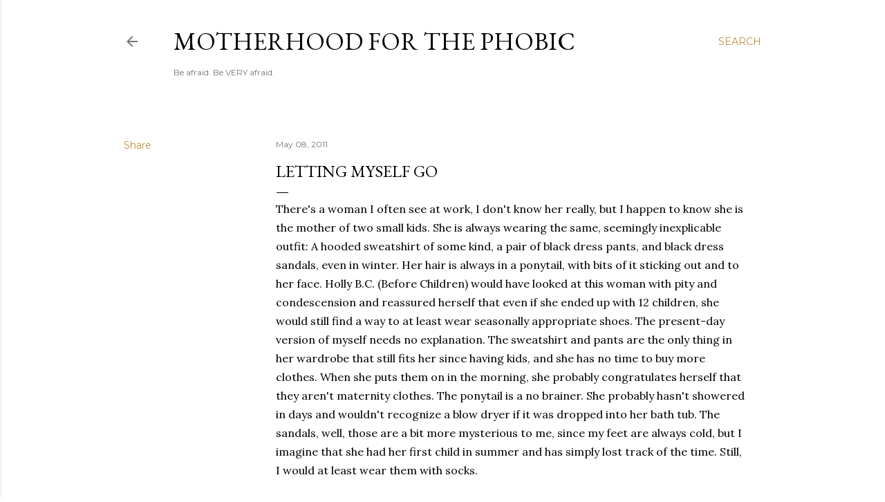

--- FILE ---
content_type: text/html; charset=UTF-8
request_url: http://www.motherhoodforthephobic.com/2011/05/letting-myself-go_08.html
body_size: 23411
content:
<!DOCTYPE html>
<html dir='ltr' lang='en'>
<head>
<meta content='width=device-width, initial-scale=1' name='viewport'/>
<title>Letting Myself Go</title>
<meta content='text/html; charset=UTF-8' http-equiv='Content-Type'/>
<!-- Chrome, Firefox OS and Opera -->
<meta content='#ffffff' name='theme-color'/>
<!-- Windows Phone -->
<meta content='#ffffff' name='msapplication-navbutton-color'/>
<meta content='blogger' name='generator'/>
<link href='http://www.motherhoodforthephobic.com/favicon.ico' rel='icon' type='image/x-icon'/>
<link href='http://www.motherhoodforthephobic.com/2011/05/letting-myself-go_08.html' rel='canonical'/>
<link rel="alternate" type="application/atom+xml" title="Motherhood for the Phobic - Atom" href="http://www.motherhoodforthephobic.com/feeds/posts/default" />
<link rel="alternate" type="application/rss+xml" title="Motherhood for the Phobic - RSS" href="http://www.motherhoodforthephobic.com/feeds/posts/default?alt=rss" />
<link rel="service.post" type="application/atom+xml" title="Motherhood for the Phobic - Atom" href="https://www.blogger.com/feeds/3488449073845563259/posts/default" />

<link rel="alternate" type="application/atom+xml" title="Motherhood for the Phobic - Atom" href="http://www.motherhoodforthephobic.com/feeds/255696500784482297/comments/default" />
<!--Can't find substitution for tag [blog.ieCssRetrofitLinks]-->
<meta content='http://www.motherhoodforthephobic.com/2011/05/letting-myself-go_08.html' property='og:url'/>
<meta content='Letting Myself Go' property='og:title'/>
<meta content='There&#39;s a woman I often see at work, I don&#39;t know her really, but I happen to know she is the mother of two small kids.  She is always weari...' property='og:description'/>
<style type='text/css'>@font-face{font-family:'EB Garamond';font-style:normal;font-weight:400;font-display:swap;src:url(//fonts.gstatic.com/s/ebgaramond/v32/SlGDmQSNjdsmc35JDF1K5E55YMjF_7DPuGi-6_RkCY9_WamXgHlIbvw.woff2)format('woff2');unicode-range:U+0460-052F,U+1C80-1C8A,U+20B4,U+2DE0-2DFF,U+A640-A69F,U+FE2E-FE2F;}@font-face{font-family:'EB Garamond';font-style:normal;font-weight:400;font-display:swap;src:url(//fonts.gstatic.com/s/ebgaramond/v32/SlGDmQSNjdsmc35JDF1K5E55YMjF_7DPuGi-6_RkAI9_WamXgHlIbvw.woff2)format('woff2');unicode-range:U+0301,U+0400-045F,U+0490-0491,U+04B0-04B1,U+2116;}@font-face{font-family:'EB Garamond';font-style:normal;font-weight:400;font-display:swap;src:url(//fonts.gstatic.com/s/ebgaramond/v32/SlGDmQSNjdsmc35JDF1K5E55YMjF_7DPuGi-6_RkCI9_WamXgHlIbvw.woff2)format('woff2');unicode-range:U+1F00-1FFF;}@font-face{font-family:'EB Garamond';font-style:normal;font-weight:400;font-display:swap;src:url(//fonts.gstatic.com/s/ebgaramond/v32/SlGDmQSNjdsmc35JDF1K5E55YMjF_7DPuGi-6_RkB49_WamXgHlIbvw.woff2)format('woff2');unicode-range:U+0370-0377,U+037A-037F,U+0384-038A,U+038C,U+038E-03A1,U+03A3-03FF;}@font-face{font-family:'EB Garamond';font-style:normal;font-weight:400;font-display:swap;src:url(//fonts.gstatic.com/s/ebgaramond/v32/SlGDmQSNjdsmc35JDF1K5E55YMjF_7DPuGi-6_RkC49_WamXgHlIbvw.woff2)format('woff2');unicode-range:U+0102-0103,U+0110-0111,U+0128-0129,U+0168-0169,U+01A0-01A1,U+01AF-01B0,U+0300-0301,U+0303-0304,U+0308-0309,U+0323,U+0329,U+1EA0-1EF9,U+20AB;}@font-face{font-family:'EB Garamond';font-style:normal;font-weight:400;font-display:swap;src:url(//fonts.gstatic.com/s/ebgaramond/v32/SlGDmQSNjdsmc35JDF1K5E55YMjF_7DPuGi-6_RkCo9_WamXgHlIbvw.woff2)format('woff2');unicode-range:U+0100-02BA,U+02BD-02C5,U+02C7-02CC,U+02CE-02D7,U+02DD-02FF,U+0304,U+0308,U+0329,U+1D00-1DBF,U+1E00-1E9F,U+1EF2-1EFF,U+2020,U+20A0-20AB,U+20AD-20C0,U+2113,U+2C60-2C7F,U+A720-A7FF;}@font-face{font-family:'EB Garamond';font-style:normal;font-weight:400;font-display:swap;src:url(//fonts.gstatic.com/s/ebgaramond/v32/SlGDmQSNjdsmc35JDF1K5E55YMjF_7DPuGi-6_RkBI9_WamXgHlI.woff2)format('woff2');unicode-range:U+0000-00FF,U+0131,U+0152-0153,U+02BB-02BC,U+02C6,U+02DA,U+02DC,U+0304,U+0308,U+0329,U+2000-206F,U+20AC,U+2122,U+2191,U+2193,U+2212,U+2215,U+FEFF,U+FFFD;}@font-face{font-family:'Lora';font-style:normal;font-weight:400;font-display:swap;src:url(//fonts.gstatic.com/s/lora/v37/0QI6MX1D_JOuGQbT0gvTJPa787weuxJMkq18ndeYxZ2JTg.woff2)format('woff2');unicode-range:U+0460-052F,U+1C80-1C8A,U+20B4,U+2DE0-2DFF,U+A640-A69F,U+FE2E-FE2F;}@font-face{font-family:'Lora';font-style:normal;font-weight:400;font-display:swap;src:url(//fonts.gstatic.com/s/lora/v37/0QI6MX1D_JOuGQbT0gvTJPa787weuxJFkq18ndeYxZ2JTg.woff2)format('woff2');unicode-range:U+0301,U+0400-045F,U+0490-0491,U+04B0-04B1,U+2116;}@font-face{font-family:'Lora';font-style:normal;font-weight:400;font-display:swap;src:url(//fonts.gstatic.com/s/lora/v37/0QI6MX1D_JOuGQbT0gvTJPa787weuxI9kq18ndeYxZ2JTg.woff2)format('woff2');unicode-range:U+0302-0303,U+0305,U+0307-0308,U+0310,U+0312,U+0315,U+031A,U+0326-0327,U+032C,U+032F-0330,U+0332-0333,U+0338,U+033A,U+0346,U+034D,U+0391-03A1,U+03A3-03A9,U+03B1-03C9,U+03D1,U+03D5-03D6,U+03F0-03F1,U+03F4-03F5,U+2016-2017,U+2034-2038,U+203C,U+2040,U+2043,U+2047,U+2050,U+2057,U+205F,U+2070-2071,U+2074-208E,U+2090-209C,U+20D0-20DC,U+20E1,U+20E5-20EF,U+2100-2112,U+2114-2115,U+2117-2121,U+2123-214F,U+2190,U+2192,U+2194-21AE,U+21B0-21E5,U+21F1-21F2,U+21F4-2211,U+2213-2214,U+2216-22FF,U+2308-230B,U+2310,U+2319,U+231C-2321,U+2336-237A,U+237C,U+2395,U+239B-23B7,U+23D0,U+23DC-23E1,U+2474-2475,U+25AF,U+25B3,U+25B7,U+25BD,U+25C1,U+25CA,U+25CC,U+25FB,U+266D-266F,U+27C0-27FF,U+2900-2AFF,U+2B0E-2B11,U+2B30-2B4C,U+2BFE,U+3030,U+FF5B,U+FF5D,U+1D400-1D7FF,U+1EE00-1EEFF;}@font-face{font-family:'Lora';font-style:normal;font-weight:400;font-display:swap;src:url(//fonts.gstatic.com/s/lora/v37/0QI6MX1D_JOuGQbT0gvTJPa787weuxIvkq18ndeYxZ2JTg.woff2)format('woff2');unicode-range:U+0001-000C,U+000E-001F,U+007F-009F,U+20DD-20E0,U+20E2-20E4,U+2150-218F,U+2190,U+2192,U+2194-2199,U+21AF,U+21E6-21F0,U+21F3,U+2218-2219,U+2299,U+22C4-22C6,U+2300-243F,U+2440-244A,U+2460-24FF,U+25A0-27BF,U+2800-28FF,U+2921-2922,U+2981,U+29BF,U+29EB,U+2B00-2BFF,U+4DC0-4DFF,U+FFF9-FFFB,U+10140-1018E,U+10190-1019C,U+101A0,U+101D0-101FD,U+102E0-102FB,U+10E60-10E7E,U+1D2C0-1D2D3,U+1D2E0-1D37F,U+1F000-1F0FF,U+1F100-1F1AD,U+1F1E6-1F1FF,U+1F30D-1F30F,U+1F315,U+1F31C,U+1F31E,U+1F320-1F32C,U+1F336,U+1F378,U+1F37D,U+1F382,U+1F393-1F39F,U+1F3A7-1F3A8,U+1F3AC-1F3AF,U+1F3C2,U+1F3C4-1F3C6,U+1F3CA-1F3CE,U+1F3D4-1F3E0,U+1F3ED,U+1F3F1-1F3F3,U+1F3F5-1F3F7,U+1F408,U+1F415,U+1F41F,U+1F426,U+1F43F,U+1F441-1F442,U+1F444,U+1F446-1F449,U+1F44C-1F44E,U+1F453,U+1F46A,U+1F47D,U+1F4A3,U+1F4B0,U+1F4B3,U+1F4B9,U+1F4BB,U+1F4BF,U+1F4C8-1F4CB,U+1F4D6,U+1F4DA,U+1F4DF,U+1F4E3-1F4E6,U+1F4EA-1F4ED,U+1F4F7,U+1F4F9-1F4FB,U+1F4FD-1F4FE,U+1F503,U+1F507-1F50B,U+1F50D,U+1F512-1F513,U+1F53E-1F54A,U+1F54F-1F5FA,U+1F610,U+1F650-1F67F,U+1F687,U+1F68D,U+1F691,U+1F694,U+1F698,U+1F6AD,U+1F6B2,U+1F6B9-1F6BA,U+1F6BC,U+1F6C6-1F6CF,U+1F6D3-1F6D7,U+1F6E0-1F6EA,U+1F6F0-1F6F3,U+1F6F7-1F6FC,U+1F700-1F7FF,U+1F800-1F80B,U+1F810-1F847,U+1F850-1F859,U+1F860-1F887,U+1F890-1F8AD,U+1F8B0-1F8BB,U+1F8C0-1F8C1,U+1F900-1F90B,U+1F93B,U+1F946,U+1F984,U+1F996,U+1F9E9,U+1FA00-1FA6F,U+1FA70-1FA7C,U+1FA80-1FA89,U+1FA8F-1FAC6,U+1FACE-1FADC,U+1FADF-1FAE9,U+1FAF0-1FAF8,U+1FB00-1FBFF;}@font-face{font-family:'Lora';font-style:normal;font-weight:400;font-display:swap;src:url(//fonts.gstatic.com/s/lora/v37/0QI6MX1D_JOuGQbT0gvTJPa787weuxJOkq18ndeYxZ2JTg.woff2)format('woff2');unicode-range:U+0102-0103,U+0110-0111,U+0128-0129,U+0168-0169,U+01A0-01A1,U+01AF-01B0,U+0300-0301,U+0303-0304,U+0308-0309,U+0323,U+0329,U+1EA0-1EF9,U+20AB;}@font-face{font-family:'Lora';font-style:normal;font-weight:400;font-display:swap;src:url(//fonts.gstatic.com/s/lora/v37/0QI6MX1D_JOuGQbT0gvTJPa787weuxJPkq18ndeYxZ2JTg.woff2)format('woff2');unicode-range:U+0100-02BA,U+02BD-02C5,U+02C7-02CC,U+02CE-02D7,U+02DD-02FF,U+0304,U+0308,U+0329,U+1D00-1DBF,U+1E00-1E9F,U+1EF2-1EFF,U+2020,U+20A0-20AB,U+20AD-20C0,U+2113,U+2C60-2C7F,U+A720-A7FF;}@font-face{font-family:'Lora';font-style:normal;font-weight:400;font-display:swap;src:url(//fonts.gstatic.com/s/lora/v37/0QI6MX1D_JOuGQbT0gvTJPa787weuxJBkq18ndeYxZ0.woff2)format('woff2');unicode-range:U+0000-00FF,U+0131,U+0152-0153,U+02BB-02BC,U+02C6,U+02DA,U+02DC,U+0304,U+0308,U+0329,U+2000-206F,U+20AC,U+2122,U+2191,U+2193,U+2212,U+2215,U+FEFF,U+FFFD;}@font-face{font-family:'Montserrat';font-style:normal;font-weight:400;font-display:swap;src:url(//fonts.gstatic.com/s/montserrat/v31/JTUSjIg1_i6t8kCHKm459WRhyyTh89ZNpQ.woff2)format('woff2');unicode-range:U+0460-052F,U+1C80-1C8A,U+20B4,U+2DE0-2DFF,U+A640-A69F,U+FE2E-FE2F;}@font-face{font-family:'Montserrat';font-style:normal;font-weight:400;font-display:swap;src:url(//fonts.gstatic.com/s/montserrat/v31/JTUSjIg1_i6t8kCHKm459W1hyyTh89ZNpQ.woff2)format('woff2');unicode-range:U+0301,U+0400-045F,U+0490-0491,U+04B0-04B1,U+2116;}@font-face{font-family:'Montserrat';font-style:normal;font-weight:400;font-display:swap;src:url(//fonts.gstatic.com/s/montserrat/v31/JTUSjIg1_i6t8kCHKm459WZhyyTh89ZNpQ.woff2)format('woff2');unicode-range:U+0102-0103,U+0110-0111,U+0128-0129,U+0168-0169,U+01A0-01A1,U+01AF-01B0,U+0300-0301,U+0303-0304,U+0308-0309,U+0323,U+0329,U+1EA0-1EF9,U+20AB;}@font-face{font-family:'Montserrat';font-style:normal;font-weight:400;font-display:swap;src:url(//fonts.gstatic.com/s/montserrat/v31/JTUSjIg1_i6t8kCHKm459WdhyyTh89ZNpQ.woff2)format('woff2');unicode-range:U+0100-02BA,U+02BD-02C5,U+02C7-02CC,U+02CE-02D7,U+02DD-02FF,U+0304,U+0308,U+0329,U+1D00-1DBF,U+1E00-1E9F,U+1EF2-1EFF,U+2020,U+20A0-20AB,U+20AD-20C0,U+2113,U+2C60-2C7F,U+A720-A7FF;}@font-face{font-family:'Montserrat';font-style:normal;font-weight:400;font-display:swap;src:url(//fonts.gstatic.com/s/montserrat/v31/JTUSjIg1_i6t8kCHKm459WlhyyTh89Y.woff2)format('woff2');unicode-range:U+0000-00FF,U+0131,U+0152-0153,U+02BB-02BC,U+02C6,U+02DA,U+02DC,U+0304,U+0308,U+0329,U+2000-206F,U+20AC,U+2122,U+2191,U+2193,U+2212,U+2215,U+FEFF,U+FFFD;}@font-face{font-family:'Montserrat';font-style:normal;font-weight:700;font-display:swap;src:url(//fonts.gstatic.com/s/montserrat/v31/JTUSjIg1_i6t8kCHKm459WRhyyTh89ZNpQ.woff2)format('woff2');unicode-range:U+0460-052F,U+1C80-1C8A,U+20B4,U+2DE0-2DFF,U+A640-A69F,U+FE2E-FE2F;}@font-face{font-family:'Montserrat';font-style:normal;font-weight:700;font-display:swap;src:url(//fonts.gstatic.com/s/montserrat/v31/JTUSjIg1_i6t8kCHKm459W1hyyTh89ZNpQ.woff2)format('woff2');unicode-range:U+0301,U+0400-045F,U+0490-0491,U+04B0-04B1,U+2116;}@font-face{font-family:'Montserrat';font-style:normal;font-weight:700;font-display:swap;src:url(//fonts.gstatic.com/s/montserrat/v31/JTUSjIg1_i6t8kCHKm459WZhyyTh89ZNpQ.woff2)format('woff2');unicode-range:U+0102-0103,U+0110-0111,U+0128-0129,U+0168-0169,U+01A0-01A1,U+01AF-01B0,U+0300-0301,U+0303-0304,U+0308-0309,U+0323,U+0329,U+1EA0-1EF9,U+20AB;}@font-face{font-family:'Montserrat';font-style:normal;font-weight:700;font-display:swap;src:url(//fonts.gstatic.com/s/montserrat/v31/JTUSjIg1_i6t8kCHKm459WdhyyTh89ZNpQ.woff2)format('woff2');unicode-range:U+0100-02BA,U+02BD-02C5,U+02C7-02CC,U+02CE-02D7,U+02DD-02FF,U+0304,U+0308,U+0329,U+1D00-1DBF,U+1E00-1E9F,U+1EF2-1EFF,U+2020,U+20A0-20AB,U+20AD-20C0,U+2113,U+2C60-2C7F,U+A720-A7FF;}@font-face{font-family:'Montserrat';font-style:normal;font-weight:700;font-display:swap;src:url(//fonts.gstatic.com/s/montserrat/v31/JTUSjIg1_i6t8kCHKm459WlhyyTh89Y.woff2)format('woff2');unicode-range:U+0000-00FF,U+0131,U+0152-0153,U+02BB-02BC,U+02C6,U+02DA,U+02DC,U+0304,U+0308,U+0329,U+2000-206F,U+20AC,U+2122,U+2191,U+2193,U+2212,U+2215,U+FEFF,U+FFFD;}</style>
<style id='page-skin-1' type='text/css'><!--
/*! normalize.css v3.0.1 | MIT License | git.io/normalize */html{font-family:sans-serif;-ms-text-size-adjust:100%;-webkit-text-size-adjust:100%}body{margin:0}article,aside,details,figcaption,figure,footer,header,hgroup,main,nav,section,summary{display:block}audio,canvas,progress,video{display:inline-block;vertical-align:baseline}audio:not([controls]){display:none;height:0}[hidden],template{display:none}a{background:transparent}a:active,a:hover{outline:0}abbr[title]{border-bottom:1px dotted}b,strong{font-weight:bold}dfn{font-style:italic}h1{font-size:2em;margin:.67em 0}mark{background:#ff0;color:#000}small{font-size:80%}sub,sup{font-size:75%;line-height:0;position:relative;vertical-align:baseline}sup{top:-0.5em}sub{bottom:-0.25em}img{border:0}svg:not(:root){overflow:hidden}figure{margin:1em 40px}hr{-moz-box-sizing:content-box;box-sizing:content-box;height:0}pre{overflow:auto}code,kbd,pre,samp{font-family:monospace,monospace;font-size:1em}button,input,optgroup,select,textarea{color:inherit;font:inherit;margin:0}button{overflow:visible}button,select{text-transform:none}button,html input[type="button"],input[type="reset"],input[type="submit"]{-webkit-appearance:button;cursor:pointer}button[disabled],html input[disabled]{cursor:default}button::-moz-focus-inner,input::-moz-focus-inner{border:0;padding:0}input{line-height:normal}input[type="checkbox"],input[type="radio"]{box-sizing:border-box;padding:0}input[type="number"]::-webkit-inner-spin-button,input[type="number"]::-webkit-outer-spin-button{height:auto}input[type="search"]{-webkit-appearance:textfield;-moz-box-sizing:content-box;-webkit-box-sizing:content-box;box-sizing:content-box}input[type="search"]::-webkit-search-cancel-button,input[type="search"]::-webkit-search-decoration{-webkit-appearance:none}fieldset{border:1px solid #c0c0c0;margin:0 2px;padding:.35em .625em .75em}legend{border:0;padding:0}textarea{overflow:auto}optgroup{font-weight:bold}table{border-collapse:collapse;border-spacing:0}td,th{padding:0}
/*!************************************************
* Blogger Template Style
* Name: Soho
**************************************************/
body{
overflow-wrap:break-word;
word-break:break-word;
word-wrap:break-word
}
.hidden{
display:none
}
.invisible{
visibility:hidden
}
.container::after,.float-container::after{
clear:both;
content:"";
display:table
}
.clearboth{
clear:both
}
#comments .comment .comment-actions,.subscribe-popup .FollowByEmail .follow-by-email-submit{
background:0 0;
border:0;
box-shadow:none;
color:#bf8b38;
cursor:pointer;
font-size:14px;
font-weight:700;
outline:0;
text-decoration:none;
text-transform:uppercase;
width:auto
}
.dim-overlay{
background-color:rgba(0,0,0,.54);
height:100vh;
left:0;
position:fixed;
top:0;
width:100%
}
#sharing-dim-overlay{
background-color:transparent
}
input::-ms-clear{
display:none
}
.blogger-logo,.svg-icon-24.blogger-logo{
fill:#ff9800;
opacity:1
}
.loading-spinner-large{
-webkit-animation:mspin-rotate 1.568s infinite linear;
animation:mspin-rotate 1.568s infinite linear;
height:48px;
overflow:hidden;
position:absolute;
width:48px;
z-index:200
}
.loading-spinner-large>div{
-webkit-animation:mspin-revrot 5332ms infinite steps(4);
animation:mspin-revrot 5332ms infinite steps(4)
}
.loading-spinner-large>div>div{
-webkit-animation:mspin-singlecolor-large-film 1333ms infinite steps(81);
animation:mspin-singlecolor-large-film 1333ms infinite steps(81);
background-size:100%;
height:48px;
width:3888px
}
.mspin-black-large>div>div,.mspin-grey_54-large>div>div{
background-image:url(https://www.blogblog.com/indie/mspin_black_large.svg)
}
.mspin-white-large>div>div{
background-image:url(https://www.blogblog.com/indie/mspin_white_large.svg)
}
.mspin-grey_54-large{
opacity:.54
}
@-webkit-keyframes mspin-singlecolor-large-film{
from{
-webkit-transform:translateX(0);
transform:translateX(0)
}
to{
-webkit-transform:translateX(-3888px);
transform:translateX(-3888px)
}
}
@keyframes mspin-singlecolor-large-film{
from{
-webkit-transform:translateX(0);
transform:translateX(0)
}
to{
-webkit-transform:translateX(-3888px);
transform:translateX(-3888px)
}
}
@-webkit-keyframes mspin-rotate{
from{
-webkit-transform:rotate(0);
transform:rotate(0)
}
to{
-webkit-transform:rotate(360deg);
transform:rotate(360deg)
}
}
@keyframes mspin-rotate{
from{
-webkit-transform:rotate(0);
transform:rotate(0)
}
to{
-webkit-transform:rotate(360deg);
transform:rotate(360deg)
}
}
@-webkit-keyframes mspin-revrot{
from{
-webkit-transform:rotate(0);
transform:rotate(0)
}
to{
-webkit-transform:rotate(-360deg);
transform:rotate(-360deg)
}
}
@keyframes mspin-revrot{
from{
-webkit-transform:rotate(0);
transform:rotate(0)
}
to{
-webkit-transform:rotate(-360deg);
transform:rotate(-360deg)
}
}
.skip-navigation{
background-color:#fff;
box-sizing:border-box;
color:#000;
display:block;
height:0;
left:0;
line-height:50px;
overflow:hidden;
padding-top:0;
position:fixed;
text-align:center;
top:0;
-webkit-transition:box-shadow .3s,height .3s,padding-top .3s;
transition:box-shadow .3s,height .3s,padding-top .3s;
width:100%;
z-index:900
}
.skip-navigation:focus{
box-shadow:0 4px 5px 0 rgba(0,0,0,.14),0 1px 10px 0 rgba(0,0,0,.12),0 2px 4px -1px rgba(0,0,0,.2);
height:50px
}
#main{
outline:0
}
.main-heading{
position:absolute;
clip:rect(1px,1px,1px,1px);
padding:0;
border:0;
height:1px;
width:1px;
overflow:hidden
}
.Attribution{
margin-top:1em;
text-align:center
}
.Attribution .blogger img,.Attribution .blogger svg{
vertical-align:bottom
}
.Attribution .blogger img{
margin-right:.5em
}
.Attribution div{
line-height:24px;
margin-top:.5em
}
.Attribution .copyright,.Attribution .image-attribution{
font-size:.7em;
margin-top:1.5em
}
.BLOG_mobile_video_class{
display:none
}
.bg-photo{
background-attachment:scroll!important
}
body .CSS_LIGHTBOX{
z-index:900
}
.extendable .show-less,.extendable .show-more{
border-color:#bf8b38;
color:#bf8b38;
margin-top:8px
}
.extendable .show-less.hidden,.extendable .show-more.hidden{
display:none
}
.inline-ad{
display:none;
max-width:100%;
overflow:hidden
}
.adsbygoogle{
display:block
}
#cookieChoiceInfo{
bottom:0;
top:auto
}
iframe.b-hbp-video{
border:0
}
.post-body img{
max-width:100%
}
.post-body iframe{
max-width:100%
}
.post-body a[imageanchor="1"]{
display:inline-block
}
.byline{
margin-right:1em
}
.byline:last-child{
margin-right:0
}
.link-copied-dialog{
max-width:520px;
outline:0
}
.link-copied-dialog .modal-dialog-buttons{
margin-top:8px
}
.link-copied-dialog .goog-buttonset-default{
background:0 0;
border:0
}
.link-copied-dialog .goog-buttonset-default:focus{
outline:0
}
.paging-control-container{
margin-bottom:16px
}
.paging-control-container .paging-control{
display:inline-block
}
.paging-control-container .comment-range-text::after,.paging-control-container .paging-control{
color:#bf8b38
}
.paging-control-container .comment-range-text,.paging-control-container .paging-control{
margin-right:8px
}
.paging-control-container .comment-range-text::after,.paging-control-container .paging-control::after{
content:"\b7";
cursor:default;
padding-left:8px;
pointer-events:none
}
.paging-control-container .comment-range-text:last-child::after,.paging-control-container .paging-control:last-child::after{
content:none
}
.byline.reactions iframe{
height:20px
}
.b-notification{
color:#000;
background-color:#fff;
border-bottom:solid 1px #000;
box-sizing:border-box;
padding:16px 32px;
text-align:center
}
.b-notification.visible{
-webkit-transition:margin-top .3s cubic-bezier(.4,0,.2,1);
transition:margin-top .3s cubic-bezier(.4,0,.2,1)
}
.b-notification.invisible{
position:absolute
}
.b-notification-close{
position:absolute;
right:8px;
top:8px
}
.no-posts-message{
line-height:40px;
text-align:center
}
@media screen and (max-width:1162px){
body.item-view .post-body a[imageanchor="1"][style*="float: left;"],body.item-view .post-body a[imageanchor="1"][style*="float: right;"]{
float:none!important;
clear:none!important
}
body.item-view .post-body a[imageanchor="1"] img{
display:block;
height:auto;
margin:0 auto
}
body.item-view .post-body>.separator:first-child>a[imageanchor="1"]:first-child{
margin-top:20px
}
.post-body a[imageanchor]{
display:block
}
body.item-view .post-body a[imageanchor="1"]{
margin-left:0!important;
margin-right:0!important
}
body.item-view .post-body a[imageanchor="1"]+a[imageanchor="1"]{
margin-top:16px
}
}
.item-control{
display:none
}
#comments{
border-top:1px dashed rgba(0,0,0,.54);
margin-top:20px;
padding:20px
}
#comments .comment-thread ol{
margin:0;
padding-left:0;
padding-left:0
}
#comments .comment .comment-replybox-single,#comments .comment-thread .comment-replies{
margin-left:60px
}
#comments .comment-thread .thread-count{
display:none
}
#comments .comment{
list-style-type:none;
padding:0 0 30px;
position:relative
}
#comments .comment .comment{
padding-bottom:8px
}
.comment .avatar-image-container{
position:absolute
}
.comment .avatar-image-container img{
border-radius:50%
}
.avatar-image-container svg,.comment .avatar-image-container .avatar-icon{
border-radius:50%;
border:solid 1px #000000;
box-sizing:border-box;
fill:#000000;
height:35px;
margin:0;
padding:7px;
width:35px
}
.comment .comment-block{
margin-top:10px;
margin-left:60px;
padding-bottom:0
}
#comments .comment-author-header-wrapper{
margin-left:40px
}
#comments .comment .thread-expanded .comment-block{
padding-bottom:20px
}
#comments .comment .comment-header .user,#comments .comment .comment-header .user a{
color:#000000;
font-style:normal;
font-weight:700
}
#comments .comment .comment-actions{
bottom:0;
margin-bottom:15px;
position:absolute
}
#comments .comment .comment-actions>*{
margin-right:8px
}
#comments .comment .comment-header .datetime{
bottom:0;
color:rgba(0, 0, 0, 0.54);
display:inline-block;
font-size:13px;
font-style:italic;
margin-left:8px
}
#comments .comment .comment-footer .comment-timestamp a,#comments .comment .comment-header .datetime a{
color:rgba(0, 0, 0, 0.54)
}
#comments .comment .comment-content,.comment .comment-body{
margin-top:12px;
word-break:break-word
}
.comment-body{
margin-bottom:12px
}
#comments.embed[data-num-comments="0"]{
border:0;
margin-top:0;
padding-top:0
}
#comments.embed[data-num-comments="0"] #comment-post-message,#comments.embed[data-num-comments="0"] div.comment-form>p,#comments.embed[data-num-comments="0"] p.comment-footer{
display:none
}
#comment-editor-src{
display:none
}
.comments .comments-content .loadmore.loaded{
max-height:0;
opacity:0;
overflow:hidden
}
.extendable .remaining-items{
height:0;
overflow:hidden;
-webkit-transition:height .3s cubic-bezier(.4,0,.2,1);
transition:height .3s cubic-bezier(.4,0,.2,1)
}
.extendable .remaining-items.expanded{
height:auto
}
.svg-icon-24,.svg-icon-24-button{
cursor:pointer;
height:24px;
width:24px;
min-width:24px
}
.touch-icon{
margin:-12px;
padding:12px
}
.touch-icon:active,.touch-icon:focus{
background-color:rgba(153,153,153,.4);
border-radius:50%
}
svg:not(:root).touch-icon{
overflow:visible
}
html[dir=rtl] .rtl-reversible-icon{
-webkit-transform:scaleX(-1);
-ms-transform:scaleX(-1);
transform:scaleX(-1)
}
.svg-icon-24-button,.touch-icon-button{
background:0 0;
border:0;
margin:0;
outline:0;
padding:0
}
.touch-icon-button .touch-icon:active,.touch-icon-button .touch-icon:focus{
background-color:transparent
}
.touch-icon-button:active .touch-icon,.touch-icon-button:focus .touch-icon{
background-color:rgba(153,153,153,.4);
border-radius:50%
}
.Profile .default-avatar-wrapper .avatar-icon{
border-radius:50%;
border:solid 1px #000000;
box-sizing:border-box;
fill:#000000;
margin:0
}
.Profile .individual .default-avatar-wrapper .avatar-icon{
padding:25px
}
.Profile .individual .avatar-icon,.Profile .individual .profile-img{
height:120px;
width:120px
}
.Profile .team .default-avatar-wrapper .avatar-icon{
padding:8px
}
.Profile .team .avatar-icon,.Profile .team .default-avatar-wrapper,.Profile .team .profile-img{
height:40px;
width:40px
}
.snippet-container{
margin:0;
position:relative;
overflow:hidden
}
.snippet-fade{
bottom:0;
box-sizing:border-box;
position:absolute;
width:96px
}
.snippet-fade{
right:0
}
.snippet-fade:after{
content:"\2026"
}
.snippet-fade:after{
float:right
}
.centered-top-container.sticky{
left:0;
position:fixed;
right:0;
top:0;
width:auto;
z-index:50;
-webkit-transition-property:opacity,-webkit-transform;
transition-property:opacity,-webkit-transform;
transition-property:transform,opacity;
transition-property:transform,opacity,-webkit-transform;
-webkit-transition-duration:.2s;
transition-duration:.2s;
-webkit-transition-timing-function:cubic-bezier(.4,0,.2,1);
transition-timing-function:cubic-bezier(.4,0,.2,1)
}
.centered-top-placeholder{
display:none
}
.collapsed-header .centered-top-placeholder{
display:block
}
.centered-top-container .Header .replaced h1,.centered-top-placeholder .Header .replaced h1{
display:none
}
.centered-top-container.sticky .Header .replaced h1{
display:block
}
.centered-top-container.sticky .Header .header-widget{
background:0 0
}
.centered-top-container.sticky .Header .header-image-wrapper{
display:none
}
.centered-top-container img,.centered-top-placeholder img{
max-width:100%
}
.collapsible{
-webkit-transition:height .3s cubic-bezier(.4,0,.2,1);
transition:height .3s cubic-bezier(.4,0,.2,1)
}
.collapsible,.collapsible>summary{
display:block;
overflow:hidden
}
.collapsible>:not(summary){
display:none
}
.collapsible[open]>:not(summary){
display:block
}
.collapsible:focus,.collapsible>summary:focus{
outline:0
}
.collapsible>summary{
cursor:pointer;
display:block;
padding:0
}
.collapsible:focus>summary,.collapsible>summary:focus{
background-color:transparent
}
.collapsible>summary::-webkit-details-marker{
display:none
}
.collapsible-title{
-webkit-box-align:center;
-webkit-align-items:center;
-ms-flex-align:center;
align-items:center;
display:-webkit-box;
display:-webkit-flex;
display:-ms-flexbox;
display:flex
}
.collapsible-title .title{
-webkit-box-flex:1;
-webkit-flex:1 1 auto;
-ms-flex:1 1 auto;
flex:1 1 auto;
-webkit-box-ordinal-group:1;
-webkit-order:0;
-ms-flex-order:0;
order:0;
overflow:hidden;
text-overflow:ellipsis;
white-space:nowrap
}
.collapsible-title .chevron-down,.collapsible[open] .collapsible-title .chevron-up{
display:block
}
.collapsible-title .chevron-up,.collapsible[open] .collapsible-title .chevron-down{
display:none
}
.flat-button{
cursor:pointer;
display:inline-block;
font-weight:700;
text-transform:uppercase;
border-radius:2px;
padding:8px;
margin:-8px
}
.flat-icon-button{
background:0 0;
border:0;
margin:0;
outline:0;
padding:0;
margin:-12px;
padding:12px;
cursor:pointer;
box-sizing:content-box;
display:inline-block;
line-height:0
}
.flat-icon-button,.flat-icon-button .splash-wrapper{
border-radius:50%
}
.flat-icon-button .splash.animate{
-webkit-animation-duration:.3s;
animation-duration:.3s
}
.overflowable-container{
max-height:28px;
overflow:hidden;
position:relative
}
.overflow-button{
cursor:pointer
}
#overflowable-dim-overlay{
background:0 0
}
.overflow-popup{
box-shadow:0 2px 2px 0 rgba(0,0,0,.14),0 3px 1px -2px rgba(0,0,0,.2),0 1px 5px 0 rgba(0,0,0,.12);
background-color:#ffffff;
left:0;
max-width:calc(100% - 32px);
position:absolute;
top:0;
visibility:hidden;
z-index:101
}
.overflow-popup ul{
list-style:none
}
.overflow-popup .tabs li,.overflow-popup li{
display:block;
height:auto
}
.overflow-popup .tabs li{
padding-left:0;
padding-right:0
}
.overflow-button.hidden,.overflow-popup .tabs li.hidden,.overflow-popup li.hidden{
display:none
}
.search{
display:-webkit-box;
display:-webkit-flex;
display:-ms-flexbox;
display:flex;
line-height:24px;
width:24px
}
.search.focused{
width:100%
}
.search.focused .section{
width:100%
}
.search form{
z-index:101
}
.search h3{
display:none
}
.search form{
display:-webkit-box;
display:-webkit-flex;
display:-ms-flexbox;
display:flex;
-webkit-box-flex:1;
-webkit-flex:1 0 0;
-ms-flex:1 0 0px;
flex:1 0 0;
border-bottom:solid 1px transparent;
padding-bottom:8px
}
.search form>*{
display:none
}
.search.focused form>*{
display:block
}
.search .search-input label{
display:none
}
.centered-top-placeholder.cloned .search form{
z-index:30
}
.search.focused form{
border-color:rgba(0, 0, 0, 0.54);
position:relative;
width:auto
}
.collapsed-header .centered-top-container .search.focused form{
border-bottom-color:transparent
}
.search-expand{
-webkit-box-flex:0;
-webkit-flex:0 0 auto;
-ms-flex:0 0 auto;
flex:0 0 auto
}
.search-expand-text{
display:none
}
.search-close{
display:inline;
vertical-align:middle
}
.search-input{
-webkit-box-flex:1;
-webkit-flex:1 0 1px;
-ms-flex:1 0 1px;
flex:1 0 1px
}
.search-input input{
background:0 0;
border:0;
box-sizing:border-box;
color:rgba(0, 0, 0, 0.54);
display:inline-block;
outline:0;
width:calc(100% - 48px)
}
.search-input input.no-cursor{
color:transparent;
text-shadow:0 0 0 rgba(0, 0, 0, 0.54)
}
.collapsed-header .centered-top-container .search-action,.collapsed-header .centered-top-container .search-input input{
color:rgba(0, 0, 0, 0.54)
}
.collapsed-header .centered-top-container .search-input input.no-cursor{
color:transparent;
text-shadow:0 0 0 rgba(0, 0, 0, 0.54)
}
.collapsed-header .centered-top-container .search-input input.no-cursor:focus,.search-input input.no-cursor:focus{
outline:0
}
.search-focused>*{
visibility:hidden
}
.search-focused .search,.search-focused .search-icon{
visibility:visible
}
.search.focused .search-action{
display:block
}
.search.focused .search-action:disabled{
opacity:.3
}
.widget.Sharing .sharing-button{
display:none
}
.widget.Sharing .sharing-buttons li{
padding:0
}
.widget.Sharing .sharing-buttons li span{
display:none
}
.post-share-buttons{
position:relative
}
.centered-bottom .share-buttons .svg-icon-24,.share-buttons .svg-icon-24{
fill:#000000
}
.sharing-open.touch-icon-button:active .touch-icon,.sharing-open.touch-icon-button:focus .touch-icon{
background-color:transparent
}
.share-buttons{
background-color:#ffffff;
border-radius:2px;
box-shadow:0 2px 2px 0 rgba(0,0,0,.14),0 3px 1px -2px rgba(0,0,0,.2),0 1px 5px 0 rgba(0,0,0,.12);
color:#000000;
list-style:none;
margin:0;
padding:8px 0;
position:absolute;
top:-11px;
min-width:200px;
z-index:101
}
.share-buttons.hidden{
display:none
}
.sharing-button{
background:0 0;
border:0;
margin:0;
outline:0;
padding:0;
cursor:pointer
}
.share-buttons li{
margin:0;
height:48px
}
.share-buttons li:last-child{
margin-bottom:0
}
.share-buttons li .sharing-platform-button{
box-sizing:border-box;
cursor:pointer;
display:block;
height:100%;
margin-bottom:0;
padding:0 16px;
position:relative;
width:100%
}
.share-buttons li .sharing-platform-button:focus,.share-buttons li .sharing-platform-button:hover{
background-color:rgba(128,128,128,.1);
outline:0
}
.share-buttons li svg[class*=" sharing-"],.share-buttons li svg[class^=sharing-]{
position:absolute;
top:10px
}
.share-buttons li span.sharing-platform-button{
position:relative;
top:0
}
.share-buttons li .platform-sharing-text{
display:block;
font-size:16px;
line-height:48px;
white-space:nowrap
}
.share-buttons li .platform-sharing-text{
margin-left:56px
}
.sidebar-container{
background-color:#f7f7f7;
max-width:284px;
overflow-y:auto;
-webkit-transition-property:-webkit-transform;
transition-property:-webkit-transform;
transition-property:transform;
transition-property:transform,-webkit-transform;
-webkit-transition-duration:.3s;
transition-duration:.3s;
-webkit-transition-timing-function:cubic-bezier(0,0,.2,1);
transition-timing-function:cubic-bezier(0,0,.2,1);
width:284px;
z-index:101;
-webkit-overflow-scrolling:touch
}
.sidebar-container .navigation{
line-height:0;
padding:16px
}
.sidebar-container .sidebar-back{
cursor:pointer
}
.sidebar-container .widget{
background:0 0;
margin:0 16px;
padding:16px 0
}
.sidebar-container .widget .title{
color:rgba(0, 0, 0, 0.54);
margin:0
}
.sidebar-container .widget ul{
list-style:none;
margin:0;
padding:0
}
.sidebar-container .widget ul ul{
margin-left:1em
}
.sidebar-container .widget li{
font-size:16px;
line-height:normal
}
.sidebar-container .widget+.widget{
border-top:1px dashed rgba(0, 0, 0, 0.54)
}
.BlogArchive li{
margin:16px 0
}
.BlogArchive li:last-child{
margin-bottom:0
}
.Label li a{
display:inline-block
}
.BlogArchive .post-count,.Label .label-count{
float:right;
margin-left:.25em
}
.BlogArchive .post-count::before,.Label .label-count::before{
content:"("
}
.BlogArchive .post-count::after,.Label .label-count::after{
content:")"
}
.widget.Translate .skiptranslate>div{
display:block!important
}
.widget.Profile .profile-link{
display:-webkit-box;
display:-webkit-flex;
display:-ms-flexbox;
display:flex
}
.widget.Profile .team-member .default-avatar-wrapper,.widget.Profile .team-member .profile-img{
-webkit-box-flex:0;
-webkit-flex:0 0 auto;
-ms-flex:0 0 auto;
flex:0 0 auto;
margin-right:1em
}
.widget.Profile .individual .profile-link{
-webkit-box-orient:vertical;
-webkit-box-direction:normal;
-webkit-flex-direction:column;
-ms-flex-direction:column;
flex-direction:column
}
.widget.Profile .team .profile-link .profile-name{
-webkit-align-self:center;
-ms-flex-item-align:center;
align-self:center;
display:block;
-webkit-box-flex:1;
-webkit-flex:1 1 auto;
-ms-flex:1 1 auto;
flex:1 1 auto
}
.dim-overlay{
background-color:rgba(0,0,0,.54);
z-index:100
}
body.sidebar-visible{
overflow-y:hidden
}
@media screen and (max-width:1439px){
.sidebar-container{
bottom:0;
position:fixed;
top:0;
left:0;
right:auto
}
.sidebar-container.sidebar-invisible{
-webkit-transition-timing-function:cubic-bezier(.4,0,.6,1);
transition-timing-function:cubic-bezier(.4,0,.6,1)
}
html[dir=ltr] .sidebar-container.sidebar-invisible{
-webkit-transform:translateX(-284px);
-ms-transform:translateX(-284px);
transform:translateX(-284px)
}
html[dir=rtl] .sidebar-container.sidebar-invisible{
-webkit-transform:translateX(284px);
-ms-transform:translateX(284px);
transform:translateX(284px)
}
}
@media screen and (min-width:1440px){
.sidebar-container{
position:absolute;
top:0;
left:0;
right:auto
}
.sidebar-container .navigation{
display:none
}
}
.dialog{
box-shadow:0 2px 2px 0 rgba(0,0,0,.14),0 3px 1px -2px rgba(0,0,0,.2),0 1px 5px 0 rgba(0,0,0,.12);
background:#ffffff;
box-sizing:border-box;
color:#000000;
padding:30px;
position:fixed;
text-align:center;
width:calc(100% - 24px);
z-index:101
}
.dialog input[type=email],.dialog input[type=text]{
background-color:transparent;
border:0;
border-bottom:solid 1px rgba(0,0,0,.12);
color:#000000;
display:block;
font-family:EB Garamond, serif;
font-size:16px;
line-height:24px;
margin:auto;
padding-bottom:7px;
outline:0;
text-align:center;
width:100%
}
.dialog input[type=email]::-webkit-input-placeholder,.dialog input[type=text]::-webkit-input-placeholder{
color:#000000
}
.dialog input[type=email]::-moz-placeholder,.dialog input[type=text]::-moz-placeholder{
color:#000000
}
.dialog input[type=email]:-ms-input-placeholder,.dialog input[type=text]:-ms-input-placeholder{
color:#000000
}
.dialog input[type=email]::-ms-input-placeholder,.dialog input[type=text]::-ms-input-placeholder{
color:#000000
}
.dialog input[type=email]::placeholder,.dialog input[type=text]::placeholder{
color:#000000
}
.dialog input[type=email]:focus,.dialog input[type=text]:focus{
border-bottom:solid 2px #bf8b38;
padding-bottom:6px
}
.dialog input.no-cursor{
color:transparent;
text-shadow:0 0 0 #000000
}
.dialog input.no-cursor:focus{
outline:0
}
.dialog input.no-cursor:focus{
outline:0
}
.dialog input[type=submit]{
font-family:EB Garamond, serif
}
.dialog .goog-buttonset-default{
color:#bf8b38
}
.subscribe-popup{
max-width:364px
}
.subscribe-popup h3{
color:#000000;
font-size:1.8em;
margin-top:0
}
.subscribe-popup .FollowByEmail h3{
display:none
}
.subscribe-popup .FollowByEmail .follow-by-email-submit{
color:#bf8b38;
display:inline-block;
margin:0 auto;
margin-top:24px;
width:auto;
white-space:normal
}
.subscribe-popup .FollowByEmail .follow-by-email-submit:disabled{
cursor:default;
opacity:.3
}
@media (max-width:800px){
.blog-name div.widget.Subscribe{
margin-bottom:16px
}
body.item-view .blog-name div.widget.Subscribe{
margin:8px auto 16px auto;
width:100%
}
}
body#layout .bg-photo,body#layout .bg-photo-overlay{
display:none
}
body#layout .page_body{
padding:0;
position:relative;
top:0
}
body#layout .page{
display:inline-block;
left:inherit;
position:relative;
vertical-align:top;
width:540px
}
body#layout .centered{
max-width:954px
}
body#layout .navigation{
display:none
}
body#layout .sidebar-container{
display:inline-block;
width:40%
}
body#layout .hamburger-menu,body#layout .search{
display:none
}
body{
background-color:#ffffff;
color:#000000;
font:normal 400 20px EB Garamond, serif;
height:100%;
margin:0;
min-height:100vh
}
h1,h2,h3,h4,h5,h6{
font-weight:400
}
a{
color:#bf8b38;
text-decoration:none
}
.dim-overlay{
z-index:100
}
body.sidebar-visible .page_body{
overflow-y:scroll
}
.widget .title{
color:rgba(0, 0, 0, 0.54);
font:normal 400 12px Montserrat, sans-serif
}
.extendable .show-less,.extendable .show-more{
color:#bf8b38;
font:normal 400 12px Montserrat, sans-serif;
margin:12px -8px 0 -8px;
text-transform:uppercase
}
.footer .widget,.main .widget{
margin:50px 0
}
.main .widget .title{
text-transform:uppercase
}
.inline-ad{
display:block;
margin-top:50px
}
.adsbygoogle{
text-align:center
}
.page_body{
display:-webkit-box;
display:-webkit-flex;
display:-ms-flexbox;
display:flex;
-webkit-box-orient:vertical;
-webkit-box-direction:normal;
-webkit-flex-direction:column;
-ms-flex-direction:column;
flex-direction:column;
min-height:100vh;
position:relative;
z-index:20
}
.page_body>*{
-webkit-box-flex:0;
-webkit-flex:0 0 auto;
-ms-flex:0 0 auto;
flex:0 0 auto
}
.page_body>#footer{
margin-top:auto
}
.centered-bottom,.centered-top{
margin:0 32px;
max-width:100%
}
.centered-top{
padding-bottom:12px;
padding-top:12px
}
.sticky .centered-top{
padding-bottom:0;
padding-top:0
}
.centered-top-container,.centered-top-placeholder{
background:#ffffff
}
.centered-top{
display:-webkit-box;
display:-webkit-flex;
display:-ms-flexbox;
display:flex;
-webkit-flex-wrap:wrap;
-ms-flex-wrap:wrap;
flex-wrap:wrap;
-webkit-box-pack:justify;
-webkit-justify-content:space-between;
-ms-flex-pack:justify;
justify-content:space-between;
position:relative
}
.sticky .centered-top{
-webkit-flex-wrap:nowrap;
-ms-flex-wrap:nowrap;
flex-wrap:nowrap
}
.centered-top-container .svg-icon-24,.centered-top-placeholder .svg-icon-24{
fill:rgba(0, 0, 0, 0.54)
}
.back-button-container,.hamburger-menu-container{
-webkit-box-flex:0;
-webkit-flex:0 0 auto;
-ms-flex:0 0 auto;
flex:0 0 auto;
height:48px;
-webkit-box-ordinal-group:2;
-webkit-order:1;
-ms-flex-order:1;
order:1
}
.sticky .back-button-container,.sticky .hamburger-menu-container{
-webkit-box-ordinal-group:2;
-webkit-order:1;
-ms-flex-order:1;
order:1
}
.back-button,.hamburger-menu,.search-expand-icon{
cursor:pointer;
margin-top:0
}
.search{
-webkit-box-align:start;
-webkit-align-items:flex-start;
-ms-flex-align:start;
align-items:flex-start;
-webkit-box-flex:0;
-webkit-flex:0 0 auto;
-ms-flex:0 0 auto;
flex:0 0 auto;
height:48px;
margin-left:24px;
-webkit-box-ordinal-group:4;
-webkit-order:3;
-ms-flex-order:3;
order:3
}
.search,.search.focused{
width:auto
}
.search.focused{
position:static
}
.sticky .search{
display:none;
-webkit-box-ordinal-group:5;
-webkit-order:4;
-ms-flex-order:4;
order:4
}
.search .section{
right:0;
margin-top:12px;
position:absolute;
top:12px;
width:0
}
.sticky .search .section{
top:0
}
.search-expand{
background:0 0;
border:0;
margin:0;
outline:0;
padding:0;
color:#bf8b38;
cursor:pointer;
-webkit-box-flex:0;
-webkit-flex:0 0 auto;
-ms-flex:0 0 auto;
flex:0 0 auto;
font:normal 400 12px Montserrat, sans-serif;
text-transform:uppercase;
word-break:normal
}
.search.focused .search-expand{
visibility:hidden
}
.search .dim-overlay{
background:0 0
}
.search.focused .section{
max-width:400px
}
.search.focused form{
border-color:rgba(0, 0, 0, 0.54);
height:24px
}
.search.focused .search-input{
display:-webkit-box;
display:-webkit-flex;
display:-ms-flexbox;
display:flex;
-webkit-box-flex:1;
-webkit-flex:1 1 auto;
-ms-flex:1 1 auto;
flex:1 1 auto
}
.search-input input{
-webkit-box-flex:1;
-webkit-flex:1 1 auto;
-ms-flex:1 1 auto;
flex:1 1 auto;
font:normal 400 16px Montserrat, sans-serif
}
.search input[type=submit]{
display:none
}
.subscribe-section-container{
-webkit-box-flex:1;
-webkit-flex:1 0 auto;
-ms-flex:1 0 auto;
flex:1 0 auto;
margin-left:24px;
-webkit-box-ordinal-group:3;
-webkit-order:2;
-ms-flex-order:2;
order:2;
text-align:right
}
.sticky .subscribe-section-container{
-webkit-box-flex:0;
-webkit-flex:0 0 auto;
-ms-flex:0 0 auto;
flex:0 0 auto;
-webkit-box-ordinal-group:4;
-webkit-order:3;
-ms-flex-order:3;
order:3
}
.subscribe-button{
background:0 0;
border:0;
margin:0;
outline:0;
padding:0;
color:#bf8b38;
cursor:pointer;
display:inline-block;
font:normal 400 12px Montserrat, sans-serif;
line-height:48px;
margin:0;
text-transform:uppercase;
word-break:normal
}
.subscribe-popup h3{
color:rgba(0, 0, 0, 0.54);
font:normal 400 12px Montserrat, sans-serif;
margin-bottom:24px;
text-transform:uppercase
}
.subscribe-popup div.widget.FollowByEmail .follow-by-email-address{
color:#000000;
font:normal 400 12px Montserrat, sans-serif
}
.subscribe-popup div.widget.FollowByEmail .follow-by-email-submit{
color:#bf8b38;
font:normal 400 12px Montserrat, sans-serif;
margin-top:24px;
text-transform:uppercase
}
.blog-name{
-webkit-box-flex:1;
-webkit-flex:1 1 100%;
-ms-flex:1 1 100%;
flex:1 1 100%;
-webkit-box-ordinal-group:5;
-webkit-order:4;
-ms-flex-order:4;
order:4;
overflow:hidden
}
.sticky .blog-name{
-webkit-box-flex:1;
-webkit-flex:1 1 auto;
-ms-flex:1 1 auto;
flex:1 1 auto;
margin:0 12px;
-webkit-box-ordinal-group:3;
-webkit-order:2;
-ms-flex-order:2;
order:2
}
body.search-view .centered-top.search-focused .blog-name{
display:none
}
.widget.Header h1{
font:normal 400 18px EB Garamond, serif;
margin:0;
text-transform:uppercase
}
.widget.Header h1,.widget.Header h1 a{
color:#000000
}
.widget.Header p{
color:rgba(0, 0, 0, 0.54);
font:normal 400 12px Montserrat, sans-serif;
line-height:1.7
}
.sticky .widget.Header h1{
font-size:16px;
line-height:48px;
overflow:hidden;
overflow-wrap:normal;
text-overflow:ellipsis;
white-space:nowrap;
word-wrap:normal
}
.sticky .widget.Header p{
display:none
}
.sticky{
box-shadow:0 1px 3px rgba(0, 0, 0, 0.1)
}
#page_list_top .widget.PageList{
font:normal 400 14px Montserrat, sans-serif;
line-height:28px
}
#page_list_top .widget.PageList .title{
display:none
}
#page_list_top .widget.PageList .overflowable-contents{
overflow:hidden
}
#page_list_top .widget.PageList .overflowable-contents ul{
list-style:none;
margin:0;
padding:0
}
#page_list_top .widget.PageList .overflow-popup ul{
list-style:none;
margin:0;
padding:0 20px
}
#page_list_top .widget.PageList .overflowable-contents li{
display:inline-block
}
#page_list_top .widget.PageList .overflowable-contents li.hidden{
display:none
}
#page_list_top .widget.PageList .overflowable-contents li:not(:first-child):before{
color:rgba(0, 0, 0, 0.54);
content:"\b7"
}
#page_list_top .widget.PageList .overflow-button a,#page_list_top .widget.PageList .overflow-popup li a,#page_list_top .widget.PageList .overflowable-contents li a{
color:rgba(0, 0, 0, 0.54);
font:normal 400 14px Montserrat, sans-serif;
line-height:28px;
text-transform:uppercase
}
#page_list_top .widget.PageList .overflow-popup li.selected a,#page_list_top .widget.PageList .overflowable-contents li.selected a{
color:rgba(0, 0, 0, 0.54);
font:normal 700 14px Montserrat, sans-serif;
line-height:28px
}
#page_list_top .widget.PageList .overflow-button{
display:inline
}
.sticky #page_list_top{
display:none
}
body.homepage-view .hero-image.has-image{
background:#ffffff url(http://4.bp.blogspot.com/-vqLwyfFutjM/XpECPvN-6uI/AAAAAAAALAo/vU4Eq53WNIIDLcEhHCG_kK9VhVRssI4_gCK4BGAYYCw/s1600/sound%2Bof%2Bmusic%2B1.jpg) repeat scroll top left;
background-attachment:scroll;
background-color:#ffffff;
background-size:cover;
height:62.5vw;
max-height:75vh;
min-height:200px;
width:100%
}
.post-filter-message{
background-color:#302c24;
color:rgba(255, 255, 255, 0.54);
display:-webkit-box;
display:-webkit-flex;
display:-ms-flexbox;
display:flex;
-webkit-flex-wrap:wrap;
-ms-flex-wrap:wrap;
flex-wrap:wrap;
font:normal 400 12px Montserrat, sans-serif;
-webkit-box-pack:justify;
-webkit-justify-content:space-between;
-ms-flex-pack:justify;
justify-content:space-between;
margin-top:50px;
padding:18px
}
.post-filter-message .message-container{
-webkit-box-flex:1;
-webkit-flex:1 1 auto;
-ms-flex:1 1 auto;
flex:1 1 auto;
min-width:0
}
.post-filter-message .home-link-container{
-webkit-box-flex:0;
-webkit-flex:0 0 auto;
-ms-flex:0 0 auto;
flex:0 0 auto
}
.post-filter-message .search-label,.post-filter-message .search-query{
color:rgba(255, 255, 255, 0.87);
font:normal 700 12px Montserrat, sans-serif;
text-transform:uppercase
}
.post-filter-message .home-link,.post-filter-message .home-link a{
color:#bf8b38;
font:normal 700 12px Montserrat, sans-serif;
text-transform:uppercase
}
.widget.FeaturedPost .thumb.hero-thumb{
background-position:center;
background-size:cover;
height:360px
}
.widget.FeaturedPost .featured-post-snippet:before{
content:"\2014"
}
.snippet-container,.snippet-fade{
font:normal 400 14px Lora, serif;
line-height:23.8px
}
.snippet-container{
max-height:166.6px;
overflow:hidden
}
.snippet-fade{
background:-webkit-linear-gradient(left,#ffffff 0,#ffffff 20%,rgba(255, 255, 255, 0) 100%);
background:linear-gradient(to left,#ffffff 0,#ffffff 20%,rgba(255, 255, 255, 0) 100%);
color:#000000
}
.post-sidebar{
display:none
}
.widget.Blog .blog-posts .post-outer-container{
width:100%
}
.no-posts{
text-align:center
}
body.feed-view .widget.Blog .blog-posts .post-outer-container,body.item-view .widget.Blog .blog-posts .post-outer{
margin-bottom:50px
}
.widget.Blog .post.no-featured-image,.widget.PopularPosts .post.no-featured-image{
background-color:#302c24;
padding:30px
}
.widget.Blog .post>.post-share-buttons-top{
right:0;
position:absolute;
top:0
}
.widget.Blog .post>.post-share-buttons-bottom{
bottom:0;
right:0;
position:absolute
}
.blog-pager{
text-align:right
}
.blog-pager a{
color:#bf8b38;
font:normal 400 12px Montserrat, sans-serif;
text-transform:uppercase
}
.blog-pager .blog-pager-newer-link,.blog-pager .home-link{
display:none
}
.post-title{
font:normal 400 20px EB Garamond, serif;
margin:0;
text-transform:uppercase
}
.post-title,.post-title a{
color:#000000
}
.post.no-featured-image .post-title,.post.no-featured-image .post-title a{
color:#ffffff
}
body.item-view .post-body-container:before{
content:"\2014"
}
.post-body{
color:#000000;
font:normal 400 14px Lora, serif;
line-height:1.7
}
.post-body blockquote{
color:#000000;
font:normal 400 16px Montserrat, sans-serif;
line-height:1.7;
margin-left:0;
margin-right:0
}
.post-body img{
height:auto;
max-width:100%
}
.post-body .tr-caption{
color:#000000;
font:normal 400 12px Montserrat, sans-serif;
line-height:1.7
}
.snippet-thumbnail{
position:relative
}
.snippet-thumbnail .post-header{
background:#ffffff;
bottom:0;
margin-bottom:0;
padding-right:15px;
padding-bottom:5px;
padding-top:5px;
position:absolute
}
.snippet-thumbnail img{
width:100%
}
.post-footer,.post-header{
margin:8px 0
}
body.item-view .widget.Blog .post-header{
margin:0 0 16px 0
}
body.item-view .widget.Blog .post-footer{
margin:50px 0 0 0
}
.widget.FeaturedPost .post-footer{
display:-webkit-box;
display:-webkit-flex;
display:-ms-flexbox;
display:flex;
-webkit-flex-wrap:wrap;
-ms-flex-wrap:wrap;
flex-wrap:wrap;
-webkit-box-pack:justify;
-webkit-justify-content:space-between;
-ms-flex-pack:justify;
justify-content:space-between
}
.widget.FeaturedPost .post-footer>*{
-webkit-box-flex:0;
-webkit-flex:0 1 auto;
-ms-flex:0 1 auto;
flex:0 1 auto
}
.widget.FeaturedPost .post-footer,.widget.FeaturedPost .post-footer a,.widget.FeaturedPost .post-footer button{
line-height:1.7
}
.jump-link{
margin:-8px
}
.post-header,.post-header a,.post-header button{
color:rgba(0, 0, 0, 0.54);
font:normal 400 12px Montserrat, sans-serif
}
.post.no-featured-image .post-header,.post.no-featured-image .post-header a,.post.no-featured-image .post-header button{
color:rgba(255, 255, 255, 0.54)
}
.post-footer,.post-footer a,.post-footer button{
color:#bf8b38;
font:normal 400 12px Montserrat, sans-serif
}
.post.no-featured-image .post-footer,.post.no-featured-image .post-footer a,.post.no-featured-image .post-footer button{
color:#bf8b38
}
body.item-view .post-footer-line{
line-height:2.3
}
.byline{
display:inline-block
}
.byline .flat-button{
text-transform:none
}
.post-header .byline:not(:last-child):after{
content:"\b7"
}
.post-header .byline:not(:last-child){
margin-right:0
}
.byline.post-labels a{
display:inline-block;
word-break:break-all
}
.byline.post-labels a:not(:last-child):after{
content:","
}
.byline.reactions .reactions-label{
line-height:22px;
vertical-align:top
}
.post-share-buttons{
margin-left:0
}
.share-buttons{
background-color:#fafafa;
border-radius:0;
box-shadow:0 1px 1px 1px rgba(0, 0, 0, 0.1);
color:#000000;
font:normal 400 16px Montserrat, sans-serif
}
.share-buttons .svg-icon-24{
fill:#bf8b38
}
#comment-holder .continue{
display:none
}
#comment-editor{
margin-bottom:20px;
margin-top:20px
}
.widget.Attribution,.widget.Attribution .copyright,.widget.Attribution .copyright a,.widget.Attribution .image-attribution,.widget.Attribution .image-attribution a,.widget.Attribution a{
color:rgba(0, 0, 0, 0.54);
font:normal 400 12px Montserrat, sans-serif
}
.widget.Attribution svg{
fill:rgba(0, 0, 0, 0.54)
}
.widget.Attribution .blogger a{
display:-webkit-box;
display:-webkit-flex;
display:-ms-flexbox;
display:flex;
-webkit-align-content:center;
-ms-flex-line-pack:center;
align-content:center;
-webkit-box-pack:center;
-webkit-justify-content:center;
-ms-flex-pack:center;
justify-content:center;
line-height:24px
}
.widget.Attribution .blogger svg{
margin-right:8px
}
.widget.Profile ul{
list-style:none;
padding:0
}
.widget.Profile .individual .default-avatar-wrapper,.widget.Profile .individual .profile-img{
border-radius:50%;
display:inline-block;
height:120px;
width:120px
}
.widget.Profile .individual .profile-data a,.widget.Profile .team .profile-name{
color:#000000;
font:normal 400 20px EB Garamond, serif;
text-transform:none
}
.widget.Profile .individual dd{
color:#000000;
font:normal 400 20px EB Garamond, serif;
margin:0 auto
}
.widget.Profile .individual .profile-link,.widget.Profile .team .visit-profile{
color:#bf8b38;
font:normal 400 12px Montserrat, sans-serif;
text-transform:uppercase
}
.widget.Profile .team .default-avatar-wrapper,.widget.Profile .team .profile-img{
border-radius:50%;
float:left;
height:40px;
width:40px
}
.widget.Profile .team .profile-link .profile-name-wrapper{
-webkit-box-flex:1;
-webkit-flex:1 1 auto;
-ms-flex:1 1 auto;
flex:1 1 auto
}
.widget.Label li,.widget.Label span.label-size{
color:#bf8b38;
display:inline-block;
font:normal 400 12px Montserrat, sans-serif;
word-break:break-all
}
.widget.Label li:not(:last-child):after,.widget.Label span.label-size:not(:last-child):after{
content:","
}
.widget.PopularPosts .post{
margin-bottom:50px
}
body.item-view #sidebar .widget.PopularPosts{
margin-left:40px;
width:inherit
}
#comments{
border-top:none;
padding:0
}
#comments .comment .comment-footer,#comments .comment .comment-header,#comments .comment .comment-header .datetime,#comments .comment .comment-header .datetime a{
color:rgba(0, 0, 0, 0.54);
font:normal 400 12px Montserrat, sans-serif
}
#comments .comment .comment-author,#comments .comment .comment-author a,#comments .comment .comment-header .user,#comments .comment .comment-header .user a{
color:#000000;
font:normal 400 14px Montserrat, sans-serif
}
#comments .comment .comment-body,#comments .comment .comment-content{
color:#000000;
font:normal 400 14px Lora, serif
}
#comments .comment .comment-actions,#comments .footer,#comments .footer a,#comments .loadmore,#comments .paging-control{
color:#bf8b38;
font:normal 400 12px Montserrat, sans-serif;
text-transform:uppercase
}
#commentsHolder{
border-bottom:none;
border-top:none
}
#comments .comment-form h4{
position:absolute;
clip:rect(1px,1px,1px,1px);
padding:0;
border:0;
height:1px;
width:1px;
overflow:hidden
}
.sidebar-container{
background-color:#ffffff;
color:rgba(0, 0, 0, 0.54);
font:normal 400 14px Montserrat, sans-serif;
min-height:100%
}
html[dir=ltr] .sidebar-container{
box-shadow:1px 0 3px rgba(0, 0, 0, 0.1)
}
html[dir=rtl] .sidebar-container{
box-shadow:-1px 0 3px rgba(0, 0, 0, 0.1)
}
.sidebar-container a{
color:#bf8b38
}
.sidebar-container .svg-icon-24{
fill:rgba(0, 0, 0, 0.54)
}
.sidebar-container .widget{
margin:0;
margin-left:40px;
padding:40px;
padding-left:0
}
.sidebar-container .widget+.widget{
border-top:1px solid rgba(0, 0, 0, 0.54)
}
.sidebar-container .widget .title{
color:rgba(0, 0, 0, 0.54);
font:normal 400 16px Montserrat, sans-serif
}
.sidebar-container .widget ul li,.sidebar-container .widget.BlogArchive #ArchiveList li{
font:normal 400 14px Montserrat, sans-serif;
margin:1em 0 0 0
}
.sidebar-container .BlogArchive .post-count,.sidebar-container .Label .label-count{
float:none
}
.sidebar-container .Label li a{
display:inline
}
.sidebar-container .widget.Profile .default-avatar-wrapper .avatar-icon{
border-color:#000000;
fill:#000000
}
.sidebar-container .widget.Profile .individual{
text-align:center
}
.sidebar-container .widget.Profile .individual dd:before{
content:"\2014";
display:block
}
.sidebar-container .widget.Profile .individual .profile-data a,.sidebar-container .widget.Profile .team .profile-name{
color:#000000;
font:normal 400 24px EB Garamond, serif
}
.sidebar-container .widget.Profile .individual dd{
color:rgba(0, 0, 0, 0.87);
font:normal 400 12px Montserrat, sans-serif;
margin:0 30px
}
.sidebar-container .widget.Profile .individual .profile-link,.sidebar-container .widget.Profile .team .visit-profile{
color:#bf8b38;
font:normal 400 14px Montserrat, sans-serif
}
.sidebar-container .snippet-fade{
background:-webkit-linear-gradient(left,#ffffff 0,#ffffff 20%,rgba(255, 255, 255, 0) 100%);
background:linear-gradient(to left,#ffffff 0,#ffffff 20%,rgba(255, 255, 255, 0) 100%)
}
@media screen and (min-width:640px){
.centered-bottom,.centered-top{
margin:0 auto;
width:576px
}
.centered-top{
-webkit-flex-wrap:nowrap;
-ms-flex-wrap:nowrap;
flex-wrap:nowrap;
padding-bottom:24px;
padding-top:36px
}
.blog-name{
-webkit-box-flex:1;
-webkit-flex:1 1 auto;
-ms-flex:1 1 auto;
flex:1 1 auto;
min-width:0;
-webkit-box-ordinal-group:3;
-webkit-order:2;
-ms-flex-order:2;
order:2
}
.sticky .blog-name{
margin:0
}
.back-button-container,.hamburger-menu-container{
margin-right:36px;
-webkit-box-ordinal-group:2;
-webkit-order:1;
-ms-flex-order:1;
order:1
}
.search{
margin-left:36px;
-webkit-box-ordinal-group:5;
-webkit-order:4;
-ms-flex-order:4;
order:4
}
.search .section{
top:36px
}
.sticky .search{
display:block
}
.subscribe-section-container{
-webkit-box-flex:0;
-webkit-flex:0 0 auto;
-ms-flex:0 0 auto;
flex:0 0 auto;
margin-left:36px;
-webkit-box-ordinal-group:4;
-webkit-order:3;
-ms-flex-order:3;
order:3
}
.subscribe-button{
font:normal 400 14px Montserrat, sans-serif;
line-height:48px
}
.subscribe-popup h3{
font:normal 400 14px Montserrat, sans-serif
}
.subscribe-popup div.widget.FollowByEmail .follow-by-email-address{
font:normal 400 14px Montserrat, sans-serif
}
.subscribe-popup div.widget.FollowByEmail .follow-by-email-submit{
font:normal 400 14px Montserrat, sans-serif
}
.widget .title{
font:normal 400 14px Montserrat, sans-serif
}
.widget.Blog .post.no-featured-image,.widget.PopularPosts .post.no-featured-image{
padding:65px
}
.post-title{
font:normal 400 24px EB Garamond, serif
}
.blog-pager a{
font:normal 400 14px Montserrat, sans-serif
}
.widget.Header h1{
font:normal 400 36px EB Garamond, serif
}
.sticky .widget.Header h1{
font-size:24px
}
}
@media screen and (min-width:1162px){
.centered-bottom,.centered-top{
width:922px
}
.back-button-container,.hamburger-menu-container{
margin-right:48px
}
.search{
margin-left:48px
}
.search-expand{
font:normal 400 14px Montserrat, sans-serif;
line-height:48px
}
.search-expand-text{
display:block
}
.search-expand-icon{
display:none
}
.subscribe-section-container{
margin-left:48px
}
.post-filter-message{
font:normal 400 14px Montserrat, sans-serif
}
.post-filter-message .search-label,.post-filter-message .search-query{
font:normal 700 14px Montserrat, sans-serif
}
.post-filter-message .home-link{
font:normal 700 14px Montserrat, sans-serif
}
.widget.Blog .blog-posts .post-outer-container{
width:451px
}
body.error-view .widget.Blog .blog-posts .post-outer-container,body.item-view .widget.Blog .blog-posts .post-outer-container{
width:100%
}
body.item-view .widget.Blog .blog-posts .post-outer{
display:-webkit-box;
display:-webkit-flex;
display:-ms-flexbox;
display:flex
}
#comments,body.item-view .post-outer-container .inline-ad,body.item-view .widget.PopularPosts{
margin-left:220px;
width:682px
}
.post-sidebar{
box-sizing:border-box;
display:block;
font:normal 400 14px Montserrat, sans-serif;
padding-right:20px;
width:220px
}
.post-sidebar-item{
margin-bottom:30px
}
.post-sidebar-item ul{
list-style:none;
padding:0
}
.post-sidebar-item .sharing-button{
color:#bf8b38;
cursor:pointer;
display:inline-block;
font:normal 400 14px Montserrat, sans-serif;
line-height:normal;
word-break:normal
}
.post-sidebar-labels li{
margin-bottom:8px
}
body.item-view .widget.Blog .post{
width:682px
}
.widget.Blog .post.no-featured-image,.widget.PopularPosts .post.no-featured-image{
padding:100px 65px
}
.page .widget.FeaturedPost .post-content{
display:-webkit-box;
display:-webkit-flex;
display:-ms-flexbox;
display:flex;
-webkit-box-pack:justify;
-webkit-justify-content:space-between;
-ms-flex-pack:justify;
justify-content:space-between
}
.page .widget.FeaturedPost .thumb-link{
display:-webkit-box;
display:-webkit-flex;
display:-ms-flexbox;
display:flex
}
.page .widget.FeaturedPost .thumb.hero-thumb{
height:auto;
min-height:300px;
width:451px
}
.page .widget.FeaturedPost .post-content.has-featured-image .post-text-container{
width:425px
}
.page .widget.FeaturedPost .post-content.no-featured-image .post-text-container{
width:100%
}
.page .widget.FeaturedPost .post-header{
margin:0 0 8px 0
}
.page .widget.FeaturedPost .post-footer{
margin:8px 0 0 0
}
.post-body{
font:normal 400 16px Lora, serif;
line-height:1.7
}
.post-body blockquote{
font:normal 400 24px Montserrat, sans-serif;
line-height:1.7
}
.snippet-container,.snippet-fade{
font:normal 400 16px Lora, serif;
line-height:27.2px
}
.snippet-container{
max-height:326.4px
}
.widget.Profile .individual .profile-data a,.widget.Profile .team .profile-name{
font:normal 400 24px EB Garamond, serif
}
.widget.Profile .individual .profile-link,.widget.Profile .team .visit-profile{
font:normal 400 14px Montserrat, sans-serif
}
}
@media screen and (min-width:1440px){
body{
position:relative
}
.page_body{
margin-left:284px
}
.sticky .centered-top{
padding-left:284px
}
.hamburger-menu-container{
display:none
}
.sidebar-container{
overflow:visible;
z-index:32
}
}

--></style>
<style id='template-skin-1' type='text/css'><!--
body#layout .hidden,
body#layout .invisible {
display: inherit;
}
body#layout .page {
width: 60%;
}
body#layout.ltr .page {
float: right;
}
body#layout.rtl .page {
float: left;
}
body#layout .sidebar-container {
width: 40%;
}
body#layout.ltr .sidebar-container {
float: left;
}
body#layout.rtl .sidebar-container {
float: right;
}
--></style>
<script async='async' src='https://www.gstatic.com/external_hosted/imagesloaded/imagesloaded-3.1.8.min.js'></script>
<script async='async' src='https://www.gstatic.com/external_hosted/vanillamasonry-v3_1_5/masonry.pkgd.min.js'></script>
<script async='async' src='https://www.gstatic.com/external_hosted/clipboardjs/clipboard.min.js'></script>
<style>
    body.homepage-view .hero-image.has-image {background-image:url(http\:\/\/4.bp.blogspot.com\/-vqLwyfFutjM\/XpECPvN-6uI\/AAAAAAAALAo\/vU4Eq53WNIIDLcEhHCG_kK9VhVRssI4_gCK4BGAYYCw\/s1600\/sound%2Bof%2Bmusic%2B1.jpg);}
    
@media (max-width: 320px) { body.homepage-view .hero-image.has-image {background-image:url(http\:\/\/4.bp.blogspot.com\/-vqLwyfFutjM\/XpECPvN-6uI\/AAAAAAAALAo\/vU4Eq53WNIIDLcEhHCG_kK9VhVRssI4_gCK4BGAYYCw\/w320\/sound%2Bof%2Bmusic%2B1.jpg);}}
@media (max-width: 640px) and (min-width: 321px) { body.homepage-view .hero-image.has-image {background-image:url(http\:\/\/4.bp.blogspot.com\/-vqLwyfFutjM\/XpECPvN-6uI\/AAAAAAAALAo\/vU4Eq53WNIIDLcEhHCG_kK9VhVRssI4_gCK4BGAYYCw\/w640\/sound%2Bof%2Bmusic%2B1.jpg);}}
@media (max-width: 800px) and (min-width: 641px) { body.homepage-view .hero-image.has-image {background-image:url(http\:\/\/4.bp.blogspot.com\/-vqLwyfFutjM\/XpECPvN-6uI\/AAAAAAAALAo\/vU4Eq53WNIIDLcEhHCG_kK9VhVRssI4_gCK4BGAYYCw\/w800\/sound%2Bof%2Bmusic%2B1.jpg);}}
@media (max-width: 1024px) and (min-width: 801px) { body.homepage-view .hero-image.has-image {background-image:url(http\:\/\/4.bp.blogspot.com\/-vqLwyfFutjM\/XpECPvN-6uI\/AAAAAAAALAo\/vU4Eq53WNIIDLcEhHCG_kK9VhVRssI4_gCK4BGAYYCw\/w1024\/sound%2Bof%2Bmusic%2B1.jpg);}}
@media (max-width: 1440px) and (min-width: 1025px) { body.homepage-view .hero-image.has-image {background-image:url(http\:\/\/4.bp.blogspot.com\/-vqLwyfFutjM\/XpECPvN-6uI\/AAAAAAAALAo\/vU4Eq53WNIIDLcEhHCG_kK9VhVRssI4_gCK4BGAYYCw\/w1440\/sound%2Bof%2Bmusic%2B1.jpg);}}
@media (max-width: 1680px) and (min-width: 1441px) { body.homepage-view .hero-image.has-image {background-image:url(http\:\/\/4.bp.blogspot.com\/-vqLwyfFutjM\/XpECPvN-6uI\/AAAAAAAALAo\/vU4Eq53WNIIDLcEhHCG_kK9VhVRssI4_gCK4BGAYYCw\/w1680\/sound%2Bof%2Bmusic%2B1.jpg);}}
@media (max-width: 1920px) and (min-width: 1681px) { body.homepage-view .hero-image.has-image {background-image:url(http\:\/\/4.bp.blogspot.com\/-vqLwyfFutjM\/XpECPvN-6uI\/AAAAAAAALAo\/vU4Eq53WNIIDLcEhHCG_kK9VhVRssI4_gCK4BGAYYCw\/w1920\/sound%2Bof%2Bmusic%2B1.jpg);}}
/* Last tag covers anything over one higher than the previous max-size cap. */
@media (min-width: 1921px) { body.homepage-view .hero-image.has-image {background-image:url(http\:\/\/4.bp.blogspot.com\/-vqLwyfFutjM\/XpECPvN-6uI\/AAAAAAAALAo\/vU4Eq53WNIIDLcEhHCG_kK9VhVRssI4_gCK4BGAYYCw\/w2560\/sound%2Bof%2Bmusic%2B1.jpg);}}
  </style>
<link href='https://www.blogger.com/dyn-css/authorization.css?targetBlogID=3488449073845563259&amp;zx=cbe3be99-046f-4a12-b576-531e040a4d6d' media='none' onload='if(media!=&#39;all&#39;)media=&#39;all&#39;' rel='stylesheet'/><noscript><link href='https://www.blogger.com/dyn-css/authorization.css?targetBlogID=3488449073845563259&amp;zx=cbe3be99-046f-4a12-b576-531e040a4d6d' rel='stylesheet'/></noscript>
<meta name='google-adsense-platform-account' content='ca-host-pub-1556223355139109'/>
<meta name='google-adsense-platform-domain' content='blogspot.com'/>

</head>
<body class='post-view item-view version-1-3-3 variant-fancy_light'>
<a class='skip-navigation' href='#main' tabindex='0'>
Skip to main content
</a>
<div class='page'>
<div class='page_body'>
<div class='main-page-body-content'>
<div class='centered-top-placeholder'></div>
<header class='centered-top-container' role='banner'>
<div class='centered-top'>
<div class='back-button-container'>
<a href='http://www.motherhoodforthephobic.com/'>
<svg class='svg-icon-24 touch-icon back-button rtl-reversible-icon'>
<use xlink:href='/responsive/sprite_v1_6.css.svg#ic_arrow_back_black_24dp' xmlns:xlink='http://www.w3.org/1999/xlink'></use>
</svg>
</a>
</div>
<div class='search'>
<button aria-label='Search' class='search-expand touch-icon-button'>
<div class='search-expand-text'>Search</div>
<svg class='svg-icon-24 touch-icon search-expand-icon'>
<use xlink:href='/responsive/sprite_v1_6.css.svg#ic_search_black_24dp' xmlns:xlink='http://www.w3.org/1999/xlink'></use>
</svg>
</button>
<div class='section' id='search_top' name='Search (Top)'><div class='widget BlogSearch' data-version='2' id='BlogSearch1'>
<h3 class='title'>
Search This Blog
</h3>
<div class='widget-content' role='search'>
<form action='http://www.motherhoodforthephobic.com/search' target='_top'>
<div class='search-input'>
<input aria-label='Search this blog' autocomplete='off' name='q' placeholder='Search this blog' value=''/>
</div>
<label>
<input type='submit'/>
<svg class='svg-icon-24 touch-icon search-icon'>
<use xlink:href='/responsive/sprite_v1_6.css.svg#ic_search_black_24dp' xmlns:xlink='http://www.w3.org/1999/xlink'></use>
</svg>
</label>
</form>
</div>
</div></div>
</div>
<div class='blog-name'>
<div class='section' id='header' name='Header'><div class='widget Header' data-version='2' id='Header1'>
<div class='header-widget'>
<div>
<h1>
<a href='http://www.motherhoodforthephobic.com/'>
Motherhood for the Phobic
</a>
</h1>
</div>
<p>
Be afraid. Be VERY afraid.
</p>
</div>
</div></div>
<nav role='navigation'>
<div class='no-items section' id='page_list_top' name='Page List (Top)'>
</div>
</nav>
</div>
</div>
</header>
<div class='hero-image has-image'></div>
<main class='centered-bottom' id='main' role='main' tabindex='-1'>
<div class='main section' id='page_body' name='Page Body'>
<div class='widget Blog' data-version='2' id='Blog1'>
<div class='blog-posts hfeed container'>
<div class='post-outer-container'>
<div class='post-outer'>
<div class='post-sidebar'>
<div class='post-sidebar-item post-share-buttons'>
<div aria-owns='sharing-popup-Blog1-byline-255696500784482297' class='sharing' data-title=''>
<button aria-controls='sharing-popup-Blog1-byline-255696500784482297' aria-label='Share' class='sharing-button touch-icon-button' id='sharing-button-Blog1-byline-255696500784482297' role='button'>
Share
</button>
<div class='share-buttons-container'>
<ul aria-hidden='true' aria-label='Share' class='share-buttons hidden' id='sharing-popup-Blog1-byline-255696500784482297' role='menu'>
<li>
<span aria-label='Get link' class='sharing-platform-button sharing-element-link' data-href='https://www.blogger.com/share-post.g?blogID=3488449073845563259&postID=255696500784482297&target=' data-url='http://www.motherhoodforthephobic.com/2011/05/letting-myself-go_08.html' role='menuitem' tabindex='-1' title='Get link'>
<svg class='svg-icon-24 touch-icon sharing-link'>
<use xlink:href='/responsive/sprite_v1_6.css.svg#ic_24_link_dark' xmlns:xlink='http://www.w3.org/1999/xlink'></use>
</svg>
<span class='platform-sharing-text'>Get link</span>
</span>
</li>
<li>
<span aria-label='Share to Facebook' class='sharing-platform-button sharing-element-facebook' data-href='https://www.blogger.com/share-post.g?blogID=3488449073845563259&postID=255696500784482297&target=facebook' data-url='http://www.motherhoodforthephobic.com/2011/05/letting-myself-go_08.html' role='menuitem' tabindex='-1' title='Share to Facebook'>
<svg class='svg-icon-24 touch-icon sharing-facebook'>
<use xlink:href='/responsive/sprite_v1_6.css.svg#ic_24_facebook_dark' xmlns:xlink='http://www.w3.org/1999/xlink'></use>
</svg>
<span class='platform-sharing-text'>Facebook</span>
</span>
</li>
<li>
<span aria-label='Share to X' class='sharing-platform-button sharing-element-twitter' data-href='https://www.blogger.com/share-post.g?blogID=3488449073845563259&postID=255696500784482297&target=twitter' data-url='http://www.motherhoodforthephobic.com/2011/05/letting-myself-go_08.html' role='menuitem' tabindex='-1' title='Share to X'>
<svg class='svg-icon-24 touch-icon sharing-twitter'>
<use xlink:href='/responsive/sprite_v1_6.css.svg#ic_24_twitter_dark' xmlns:xlink='http://www.w3.org/1999/xlink'></use>
</svg>
<span class='platform-sharing-text'>X</span>
</span>
</li>
<li>
<span aria-label='Share to Pinterest' class='sharing-platform-button sharing-element-pinterest' data-href='https://www.blogger.com/share-post.g?blogID=3488449073845563259&postID=255696500784482297&target=pinterest' data-url='http://www.motherhoodforthephobic.com/2011/05/letting-myself-go_08.html' role='menuitem' tabindex='-1' title='Share to Pinterest'>
<svg class='svg-icon-24 touch-icon sharing-pinterest'>
<use xlink:href='/responsive/sprite_v1_6.css.svg#ic_24_pinterest_dark' xmlns:xlink='http://www.w3.org/1999/xlink'></use>
</svg>
<span class='platform-sharing-text'>Pinterest</span>
</span>
</li>
<li>
<span aria-label='Email' class='sharing-platform-button sharing-element-email' data-href='https://www.blogger.com/share-post.g?blogID=3488449073845563259&postID=255696500784482297&target=email' data-url='http://www.motherhoodforthephobic.com/2011/05/letting-myself-go_08.html' role='menuitem' tabindex='-1' title='Email'>
<svg class='svg-icon-24 touch-icon sharing-email'>
<use xlink:href='/responsive/sprite_v1_6.css.svg#ic_24_email_dark' xmlns:xlink='http://www.w3.org/1999/xlink'></use>
</svg>
<span class='platform-sharing-text'>Email</span>
</span>
</li>
<li aria-hidden='true' class='hidden'>
<span aria-label='Share to other apps' class='sharing-platform-button sharing-element-other' data-url='http://www.motherhoodforthephobic.com/2011/05/letting-myself-go_08.html' role='menuitem' tabindex='-1' title='Share to other apps'>
<svg class='svg-icon-24 touch-icon sharing-sharingOther'>
<use xlink:href='/responsive/sprite_v1_6.css.svg#ic_more_horiz_black_24dp' xmlns:xlink='http://www.w3.org/1999/xlink'></use>
</svg>
<span class='platform-sharing-text'>Other Apps</span>
</span>
</li>
</ul>
</div>
</div>
</div>
</div>
<div class='post'>
<script type='application/ld+json'>{
  "@context": "http://schema.org",
  "@type": "BlogPosting",
  "mainEntityOfPage": {
    "@type": "WebPage",
    "@id": "http://www.motherhoodforthephobic.com/2011/05/letting-myself-go_08.html"
  },
  "headline": "Letting Myself Go","description": "There\u0026#39;s a woman I often see at work, I don\u0026#39;t know her really, but I happen to know she is the mother of two small kids.  She is alwa...","datePublished": "2011-05-08T18:08:00-04:00",
  "dateModified": "2011-05-08T21:17:38-04:00","image": {
    "@type": "ImageObject","url": "https://blogger.googleusercontent.com/img/b/U2hvZWJveA/AVvXsEgfMvYAhAbdHksiBA24JKmb2Tav6K0GviwztID3Cq4VpV96HaJfy0viIu8z1SSw_G9n5FQHZWSRao61M3e58ImahqBtr7LiOUS6m_w59IvDYwjmMcbq3fKW4JSbacqkbxTo8B90dWp0Cese92xfLMPe_tg11g/w1200/",
    "height": 348,
    "width": 1200},"publisher": {
    "@type": "Organization",
    "name": "Blogger",
    "logo": {
      "@type": "ImageObject",
      "url": "https://blogger.googleusercontent.com/img/b/U2hvZWJveA/AVvXsEgfMvYAhAbdHksiBA24JKmb2Tav6K0GviwztID3Cq4VpV96HaJfy0viIu8z1SSw_G9n5FQHZWSRao61M3e58ImahqBtr7LiOUS6m_w59IvDYwjmMcbq3fKW4JSbacqkbxTo8B90dWp0Cese92xfLMPe_tg11g/h60/",
      "width": 206,
      "height": 60
    }
  },"author": {
    "@type": "Person",
    "name": "hollybf"
  }
}</script>
<div class='post-header'>
<div class='post-header-line-1'>
<span class='byline post-timestamp'>
<meta content='http://www.motherhoodforthephobic.com/2011/05/letting-myself-go_08.html'/>
<a class='timestamp-link' href='http://www.motherhoodforthephobic.com/2011/05/letting-myself-go_08.html' rel='bookmark' title='permanent link'>
<time class='published' datetime='2011-05-08T18:08:00-04:00' title='2011-05-08T18:08:00-04:00'>
May 08, 2011
</time>
</a>
</span>
</div>
</div>
<a name='255696500784482297'></a>
<h3 class='post-title entry-title'>
Letting Myself Go
</h3>
<div class='post-body-container'>
<div class='post-body entry-content float-container' id='post-body-255696500784482297'>
There's a woman I often see at work, I don't know her really, but I happen to know she is the mother of two small kids.  She is always wearing the same, seemingly inexplicable outfit: A hooded sweatshirt of some kind, a pair of black dress pants, and black dress sandals, even in winter.  Her hair is always in a ponytail, with bits of it sticking out and to her face.  Holly B.C. (Before Children) would have looked at this woman with pity and condescension and reassured herself that even if she ended up with 12 children, she would still find a way to at least wear seasonally appropriate shoes.  The present-day version of myself needs no explanation.  The sweatshirt and pants are the only thing in her wardrobe that still fits her since having kids, and she has no time to buy more clothes.  When she puts them on in the morning, she probably congratulates herself that they aren't maternity clothes.  The ponytail is a no brainer. She probably hasn't showered in days and wouldn't recognize a blow dryer if it was dropped into her bath tub.  The sandals, well, those are a bit more mysterious to me, since my feet are always cold, but I imagine that she had her first child in summer and has simply lost track of the time.  Still, I would at least wear them with socks.  <br /><br />Objectively speaking, I can tell you this woman looks like crap, she is a fashion armageddon.  But I am in no position to judge, as I am definitely sliding in her direction.  In fact, I'm kind of in awe, and wonder how I, too, can get to the point where I care that little about my own appearance, because it would probably add a good 20 minutes a day to my free time, of which I have exactly 69 minutes per week.  Think of what I could do with that kind of increase, maybe cure a disease.  Or launder my sheets. Or both.  It would be a revolution.  <br /><br />When you have one child, there are things that go by the wayside.  You probably aren't getting 12 hours sleep a night and reading Tolstoy in Russian for fun.  But when you have your second child, well, then you have to make some really tough decisions regarding your use of time.  You start having to choose among what I call the Six "S"s: Sleep, Showering, Sanitation, Style, Smarts, Shape.  There is also a seventh "S," but we're not going to go there, as my mother reads this blog, and my husband edits this blog with an eye towards his eventual presidential run.  We'll keep it clean.  Well, as clean as we can without Showering and Sanitation, those aren't priorities for me. But I'm getting ahead of myself.<br /><br />So, yes, the 6 (or 7) "S"s are things that people who are not mothers consider basic human needs.  Everyone needs to sleep a decent amount, shower regularly, keep their house somewhat sanitary, present themselves to the world in a positive light with clothes that at least do not scream another decade, use one's brain on a regular basis for something other than keeping track of Jennifer Aniston's dating life, and not be obese.  Doing these things for oneself is not to spoil oneself.  It's ground-level treating oneself with a modicum of respect.  The problem is that doing all this is a full-time job, and when you are also in charge of someone else's "S"s, something has got to go.  And that something is the mother's rights as a human being.  Anyone who thinks that Americans do not torture other Americans has not heard Charlotte whimper and moan for 39 minutes straight because no one is playing with her.   She apparently is unconcerned that she is in violation of a UN convention.  <br /><br />Moms only have time to tend to a couple basic needs, so you have to choose carefully.  There is not a mom anywhere who can 100% fulfill all the S needs.  She may try to convince you she does, but she is either a dirty liar or mentally ill.  I do know one mom who comes close--she even washes her sheets and towels twice a week, which I would not do even if I had servants to do every other thing in my entire life--but I am not convinced she is actually human.  I'm thinking at the very least she does not sleep.  Sleep is a real time hog, so if you can do without it, you are really going to come out ahead.  My problem is that if I get less than 8 hours on a regular basis, I begin to cry uncontrollably and declare that "I can't go on!" every time Lawson vomits on me, which is like 10 times a day.  Not really functional.  <br /><br />So sleep is number 1 for me.  After that, I've got to go with Smarts, or mental stimulation.  That's why I am writing this blog entry instead of taking my first shower in 3 days.  It is easier to quickly rectify years of personal hygiene negligence (although I have seem some eyebrows that would require some real sweat equity to address) than years of mental disuse.  I don't want to wake up in 20 years and realize I have the brains and wit of a cucumber, or worse, a celebrity.   After that, I've got to go with Sanitation, because the cleanliness of my house affects everyone who lives in the house.  Then again, the only people that see my house are those whom I let in, vs. the entire world out there who sees me going unwashed and looking like a walking bin of fashions rejected by Goodwill.  Still Sanitation is ahead of Showering and Style.  Dead last is Shape, because I hate exercise regardless of child-rearing, and even when childless I prioritized it right behind cleaning the scum off my electric toothbrush.  As it is, I feel my life is a workout, I am in constant motion, though not one that will apparently prevent my butt from sliding down the back of my thighs.  I plan to retrieve it someday, but not until both my kids can walk unassisted (and Charlotte can breathe unassisted).  Until then, I am too tired to care.  Every woman may categorize things differently, and it's not my job to judge.  Sarah Palin, for instance, obviously puts Style, Shape, and Showering ahead of Smarts, because she looks great but thinks Africa is one country and can't tell you why there are two Koreas.  I'm not going to judge.  I'm also not going to vote for her ever again, but I'm not going to judge.  <br /><br />When jesus said, "Whoever tries to keep their life will lose it, and whoever loses their life will preserve it," he might have been talking about parenting.  Because if, as a mom in particular, you devote yourself to preserving your own life and meeting your own needs, well, Child Protective Services will come and lock you up.  But if you just accept that you are pretty much a slave now, you have forfeited your basic civil liberties to some tiny but militant dictators, then you'll be much happier. <br /><br />In other words, just let yourself go.
</div>
</div>
<div class='post-footer'>
<div class='post-footer-line post-footer-line-1'>
<div class='byline post-share-buttons goog-inline-block'>
<div aria-owns='sharing-popup-Blog1-footer-1-255696500784482297' class='sharing' data-title='Letting Myself Go'>
<button aria-controls='sharing-popup-Blog1-footer-1-255696500784482297' aria-label='Share' class='sharing-button touch-icon-button' id='sharing-button-Blog1-footer-1-255696500784482297' role='button'>
Share
</button>
<div class='share-buttons-container'>
<ul aria-hidden='true' aria-label='Share' class='share-buttons hidden' id='sharing-popup-Blog1-footer-1-255696500784482297' role='menu'>
<li>
<span aria-label='Get link' class='sharing-platform-button sharing-element-link' data-href='https://www.blogger.com/share-post.g?blogID=3488449073845563259&postID=255696500784482297&target=' data-url='http://www.motherhoodforthephobic.com/2011/05/letting-myself-go_08.html' role='menuitem' tabindex='-1' title='Get link'>
<svg class='svg-icon-24 touch-icon sharing-link'>
<use xlink:href='/responsive/sprite_v1_6.css.svg#ic_24_link_dark' xmlns:xlink='http://www.w3.org/1999/xlink'></use>
</svg>
<span class='platform-sharing-text'>Get link</span>
</span>
</li>
<li>
<span aria-label='Share to Facebook' class='sharing-platform-button sharing-element-facebook' data-href='https://www.blogger.com/share-post.g?blogID=3488449073845563259&postID=255696500784482297&target=facebook' data-url='http://www.motherhoodforthephobic.com/2011/05/letting-myself-go_08.html' role='menuitem' tabindex='-1' title='Share to Facebook'>
<svg class='svg-icon-24 touch-icon sharing-facebook'>
<use xlink:href='/responsive/sprite_v1_6.css.svg#ic_24_facebook_dark' xmlns:xlink='http://www.w3.org/1999/xlink'></use>
</svg>
<span class='platform-sharing-text'>Facebook</span>
</span>
</li>
<li>
<span aria-label='Share to X' class='sharing-platform-button sharing-element-twitter' data-href='https://www.blogger.com/share-post.g?blogID=3488449073845563259&postID=255696500784482297&target=twitter' data-url='http://www.motherhoodforthephobic.com/2011/05/letting-myself-go_08.html' role='menuitem' tabindex='-1' title='Share to X'>
<svg class='svg-icon-24 touch-icon sharing-twitter'>
<use xlink:href='/responsive/sprite_v1_6.css.svg#ic_24_twitter_dark' xmlns:xlink='http://www.w3.org/1999/xlink'></use>
</svg>
<span class='platform-sharing-text'>X</span>
</span>
</li>
<li>
<span aria-label='Share to Pinterest' class='sharing-platform-button sharing-element-pinterest' data-href='https://www.blogger.com/share-post.g?blogID=3488449073845563259&postID=255696500784482297&target=pinterest' data-url='http://www.motherhoodforthephobic.com/2011/05/letting-myself-go_08.html' role='menuitem' tabindex='-1' title='Share to Pinterest'>
<svg class='svg-icon-24 touch-icon sharing-pinterest'>
<use xlink:href='/responsive/sprite_v1_6.css.svg#ic_24_pinterest_dark' xmlns:xlink='http://www.w3.org/1999/xlink'></use>
</svg>
<span class='platform-sharing-text'>Pinterest</span>
</span>
</li>
<li>
<span aria-label='Email' class='sharing-platform-button sharing-element-email' data-href='https://www.blogger.com/share-post.g?blogID=3488449073845563259&postID=255696500784482297&target=email' data-url='http://www.motherhoodforthephobic.com/2011/05/letting-myself-go_08.html' role='menuitem' tabindex='-1' title='Email'>
<svg class='svg-icon-24 touch-icon sharing-email'>
<use xlink:href='/responsive/sprite_v1_6.css.svg#ic_24_email_dark' xmlns:xlink='http://www.w3.org/1999/xlink'></use>
</svg>
<span class='platform-sharing-text'>Email</span>
</span>
</li>
<li aria-hidden='true' class='hidden'>
<span aria-label='Share to other apps' class='sharing-platform-button sharing-element-other' data-url='http://www.motherhoodforthephobic.com/2011/05/letting-myself-go_08.html' role='menuitem' tabindex='-1' title='Share to other apps'>
<svg class='svg-icon-24 touch-icon sharing-sharingOther'>
<use xlink:href='/responsive/sprite_v1_6.css.svg#ic_more_horiz_black_24dp' xmlns:xlink='http://www.w3.org/1999/xlink'></use>
</svg>
<span class='platform-sharing-text'>Other Apps</span>
</span>
</li>
</ul>
</div>
</div>
</div>
<span class='byline'>
<a class='flat-button' href='https://www.blogger.com/email-post/3488449073845563259/255696500784482297'>Email Post</a>
</span>
</div>
<div class='post-footer-line post-footer-line-2'>
</div>
<div class='post-footer-line post-footer-line-3'>
</div>
</div>
</div>
</div>
<section class='comments embed' data-num-comments='0' id='comments'>
<a name='comments'></a>
<h3 class='title'>Comments</h3>
<div id='Blog1_comments-block-wrapper'>
</div>
<div class='footer'>
<div class='comment-form'>
<a name='comment-form'></a>
<h4 id='comment-post-message'>Post a Comment</h4>
<a href='https://www.blogger.com/comment/frame/3488449073845563259?po=255696500784482297&hl=en&saa=85391&origin=http://www.motherhoodforthephobic.com&skin=soho' id='comment-editor-src'></a>
<iframe allowtransparency='allowtransparency' class='blogger-iframe-colorize blogger-comment-from-post' frameborder='0' height='410px' id='comment-editor' name='comment-editor' src='' width='100%'></iframe>
<script src='https://www.blogger.com/static/v1/jsbin/2830521187-comment_from_post_iframe.js' type='text/javascript'></script>
<script type='text/javascript'>
      BLOG_CMT_createIframe('https://www.blogger.com/rpc_relay.html');
    </script>
</div>
</div>
</section>
</div>
</div>
</div><div class='widget PopularPosts' data-version='2' id='PopularPosts1'>
<h3 class='title'>
Popular Posts
</h3>
<div class='widget-content'>
<div role='feed'>
<article class='post' role='article'>
<div class='post has-featured-image'>
<div class='snippet-thumbnail'>
<a href='http://www.motherhoodforthephobic.com/2010/03/cankles.html'><img alt='Image' sizes='(max-width: 660px) 100vw, 660px' src='https://blogger.googleusercontent.com/img/b/R29vZ2xl/AVvXsEgNoqmCQocnlmW9fXuXoFmAg1IDCCBrkWTR2PSWSh9zP78nRRxlGkfjD9x6xdtSlJ-hsMsgNHSbzIac967oEMQciclsRsXV4ZbOHjrNJ-MKMafSbGTRDlrstBZAFMdPa1V7G9J_TR1TduA/s320/IMG_1937.JPG' srcset='https://blogger.googleusercontent.com/img/b/R29vZ2xl/AVvXsEgNoqmCQocnlmW9fXuXoFmAg1IDCCBrkWTR2PSWSh9zP78nRRxlGkfjD9x6xdtSlJ-hsMsgNHSbzIac967oEMQciclsRsXV4ZbOHjrNJ-MKMafSbGTRDlrstBZAFMdPa1V7G9J_TR1TduA/w330/IMG_1937.JPG 330w, https://blogger.googleusercontent.com/img/b/R29vZ2xl/AVvXsEgNoqmCQocnlmW9fXuXoFmAg1IDCCBrkWTR2PSWSh9zP78nRRxlGkfjD9x6xdtSlJ-hsMsgNHSbzIac967oEMQciclsRsXV4ZbOHjrNJ-MKMafSbGTRDlrstBZAFMdPa1V7G9J_TR1TduA/w660/IMG_1937.JPG 660w, https://blogger.googleusercontent.com/img/b/R29vZ2xl/AVvXsEgNoqmCQocnlmW9fXuXoFmAg1IDCCBrkWTR2PSWSh9zP78nRRxlGkfjD9x6xdtSlJ-hsMsgNHSbzIac967oEMQciclsRsXV4ZbOHjrNJ-MKMafSbGTRDlrstBZAFMdPa1V7G9J_TR1TduA/w1320/IMG_1937.JPG 1320w'/></a>
<div class='post-header'>
<div class='post-header-line-1'>
<span class='byline post-timestamp'>
<meta content='http://www.motherhoodforthephobic.com/2010/03/cankles.html'/>
<a class='timestamp-link' href='http://www.motherhoodforthephobic.com/2010/03/cankles.html' rel='bookmark' title='permanent link'>
<time class='published' datetime='2010-03-27T15:05:00-04:00' title='2010-03-27T15:05:00-04:00'>
March 27, 2010
</time>
</a>
</span>
</div>
</div>
</div>
<h3 class='post-title'><a href='http://www.motherhoodforthephobic.com/2010/03/cankles.html'>The Cankles</a></h3>
<div class='post-footer'>
<div class='post-footer-line post-footer-line-0'>
<div class='byline post-share-buttons goog-inline-block'>
<div aria-owns='sharing-popup-PopularPosts1-footer-0-7755675015074508265' class='sharing' data-title='The Cankles'>
<button aria-controls='sharing-popup-PopularPosts1-footer-0-7755675015074508265' aria-label='Share' class='sharing-button touch-icon-button' id='sharing-button-PopularPosts1-footer-0-7755675015074508265' role='button'>
Share
</button>
<div class='share-buttons-container'>
<ul aria-hidden='true' aria-label='Share' class='share-buttons hidden' id='sharing-popup-PopularPosts1-footer-0-7755675015074508265' role='menu'>
<li>
<span aria-label='Get link' class='sharing-platform-button sharing-element-link' data-href='https://www.blogger.com/share-post.g?blogID=3488449073845563259&postID=7755675015074508265&target=' data-url='http://www.motherhoodforthephobic.com/2010/03/cankles.html' role='menuitem' tabindex='-1' title='Get link'>
<svg class='svg-icon-24 touch-icon sharing-link'>
<use xlink:href='/responsive/sprite_v1_6.css.svg#ic_24_link_dark' xmlns:xlink='http://www.w3.org/1999/xlink'></use>
</svg>
<span class='platform-sharing-text'>Get link</span>
</span>
</li>
<li>
<span aria-label='Share to Facebook' class='sharing-platform-button sharing-element-facebook' data-href='https://www.blogger.com/share-post.g?blogID=3488449073845563259&postID=7755675015074508265&target=facebook' data-url='http://www.motherhoodforthephobic.com/2010/03/cankles.html' role='menuitem' tabindex='-1' title='Share to Facebook'>
<svg class='svg-icon-24 touch-icon sharing-facebook'>
<use xlink:href='/responsive/sprite_v1_6.css.svg#ic_24_facebook_dark' xmlns:xlink='http://www.w3.org/1999/xlink'></use>
</svg>
<span class='platform-sharing-text'>Facebook</span>
</span>
</li>
<li>
<span aria-label='Share to X' class='sharing-platform-button sharing-element-twitter' data-href='https://www.blogger.com/share-post.g?blogID=3488449073845563259&postID=7755675015074508265&target=twitter' data-url='http://www.motherhoodforthephobic.com/2010/03/cankles.html' role='menuitem' tabindex='-1' title='Share to X'>
<svg class='svg-icon-24 touch-icon sharing-twitter'>
<use xlink:href='/responsive/sprite_v1_6.css.svg#ic_24_twitter_dark' xmlns:xlink='http://www.w3.org/1999/xlink'></use>
</svg>
<span class='platform-sharing-text'>X</span>
</span>
</li>
<li>
<span aria-label='Share to Pinterest' class='sharing-platform-button sharing-element-pinterest' data-href='https://www.blogger.com/share-post.g?blogID=3488449073845563259&postID=7755675015074508265&target=pinterest' data-url='http://www.motherhoodforthephobic.com/2010/03/cankles.html' role='menuitem' tabindex='-1' title='Share to Pinterest'>
<svg class='svg-icon-24 touch-icon sharing-pinterest'>
<use xlink:href='/responsive/sprite_v1_6.css.svg#ic_24_pinterest_dark' xmlns:xlink='http://www.w3.org/1999/xlink'></use>
</svg>
<span class='platform-sharing-text'>Pinterest</span>
</span>
</li>
<li>
<span aria-label='Email' class='sharing-platform-button sharing-element-email' data-href='https://www.blogger.com/share-post.g?blogID=3488449073845563259&postID=7755675015074508265&target=email' data-url='http://www.motherhoodforthephobic.com/2010/03/cankles.html' role='menuitem' tabindex='-1' title='Email'>
<svg class='svg-icon-24 touch-icon sharing-email'>
<use xlink:href='/responsive/sprite_v1_6.css.svg#ic_24_email_dark' xmlns:xlink='http://www.w3.org/1999/xlink'></use>
</svg>
<span class='platform-sharing-text'>Email</span>
</span>
</li>
<li aria-hidden='true' class='hidden'>
<span aria-label='Share to other apps' class='sharing-platform-button sharing-element-other' data-url='http://www.motherhoodforthephobic.com/2010/03/cankles.html' role='menuitem' tabindex='-1' title='Share to other apps'>
<svg class='svg-icon-24 touch-icon sharing-sharingOther'>
<use xlink:href='/responsive/sprite_v1_6.css.svg#ic_more_horiz_black_24dp' xmlns:xlink='http://www.w3.org/1999/xlink'></use>
</svg>
<span class='platform-sharing-text'>Other Apps</span>
</span>
</li>
</ul>
</div>
</div>
</div>
<span class='byline post-comment-link container'>
<a class='comment-link' href='http://www.motherhoodforthephobic.com/2010/03/cankles.html#comments' onclick=''>
6 comments
</a>
</span>
</div>
</div>
</div>
</article>
<article class='post' role='article'>
<div class='post no-featured-image'>
<div class='post-header'>
<div class='post-header-line-1'>
<span class='byline post-timestamp'>
<meta content='http://www.motherhoodforthephobic.com/2011/02/lies-la-leche-league-told-me.html'/>
<a class='timestamp-link' href='http://www.motherhoodforthephobic.com/2011/02/lies-la-leche-league-told-me.html' rel='bookmark' title='permanent link'>
<time class='published' datetime='2011-02-14T13:35:00-05:00' title='2011-02-14T13:35:00-05:00'>
February 14, 2011
</time>
</a>
</span>
</div>
</div>
<h3 class='post-title'><a href='http://www.motherhoodforthephobic.com/2011/02/lies-la-leche-league-told-me.html'>Lies La Leche League Told Me</a></h3>
<div class='post-footer'>
<div class='post-footer-line post-footer-line-0'>
<div class='byline post-share-buttons goog-inline-block'>
<div aria-owns='sharing-popup-PopularPosts1-footer-0-4866159208938699287' class='sharing' data-title='Lies La Leche League Told Me'>
<button aria-controls='sharing-popup-PopularPosts1-footer-0-4866159208938699287' aria-label='Share' class='sharing-button touch-icon-button' id='sharing-button-PopularPosts1-footer-0-4866159208938699287' role='button'>
Share
</button>
<div class='share-buttons-container'>
<ul aria-hidden='true' aria-label='Share' class='share-buttons hidden' id='sharing-popup-PopularPosts1-footer-0-4866159208938699287' role='menu'>
<li>
<span aria-label='Get link' class='sharing-platform-button sharing-element-link' data-href='https://www.blogger.com/share-post.g?blogID=3488449073845563259&postID=4866159208938699287&target=' data-url='http://www.motherhoodforthephobic.com/2011/02/lies-la-leche-league-told-me.html' role='menuitem' tabindex='-1' title='Get link'>
<svg class='svg-icon-24 touch-icon sharing-link'>
<use xlink:href='/responsive/sprite_v1_6.css.svg#ic_24_link_dark' xmlns:xlink='http://www.w3.org/1999/xlink'></use>
</svg>
<span class='platform-sharing-text'>Get link</span>
</span>
</li>
<li>
<span aria-label='Share to Facebook' class='sharing-platform-button sharing-element-facebook' data-href='https://www.blogger.com/share-post.g?blogID=3488449073845563259&postID=4866159208938699287&target=facebook' data-url='http://www.motherhoodforthephobic.com/2011/02/lies-la-leche-league-told-me.html' role='menuitem' tabindex='-1' title='Share to Facebook'>
<svg class='svg-icon-24 touch-icon sharing-facebook'>
<use xlink:href='/responsive/sprite_v1_6.css.svg#ic_24_facebook_dark' xmlns:xlink='http://www.w3.org/1999/xlink'></use>
</svg>
<span class='platform-sharing-text'>Facebook</span>
</span>
</li>
<li>
<span aria-label='Share to X' class='sharing-platform-button sharing-element-twitter' data-href='https://www.blogger.com/share-post.g?blogID=3488449073845563259&postID=4866159208938699287&target=twitter' data-url='http://www.motherhoodforthephobic.com/2011/02/lies-la-leche-league-told-me.html' role='menuitem' tabindex='-1' title='Share to X'>
<svg class='svg-icon-24 touch-icon sharing-twitter'>
<use xlink:href='/responsive/sprite_v1_6.css.svg#ic_24_twitter_dark' xmlns:xlink='http://www.w3.org/1999/xlink'></use>
</svg>
<span class='platform-sharing-text'>X</span>
</span>
</li>
<li>
<span aria-label='Share to Pinterest' class='sharing-platform-button sharing-element-pinterest' data-href='https://www.blogger.com/share-post.g?blogID=3488449073845563259&postID=4866159208938699287&target=pinterest' data-url='http://www.motherhoodforthephobic.com/2011/02/lies-la-leche-league-told-me.html' role='menuitem' tabindex='-1' title='Share to Pinterest'>
<svg class='svg-icon-24 touch-icon sharing-pinterest'>
<use xlink:href='/responsive/sprite_v1_6.css.svg#ic_24_pinterest_dark' xmlns:xlink='http://www.w3.org/1999/xlink'></use>
</svg>
<span class='platform-sharing-text'>Pinterest</span>
</span>
</li>
<li>
<span aria-label='Email' class='sharing-platform-button sharing-element-email' data-href='https://www.blogger.com/share-post.g?blogID=3488449073845563259&postID=4866159208938699287&target=email' data-url='http://www.motherhoodforthephobic.com/2011/02/lies-la-leche-league-told-me.html' role='menuitem' tabindex='-1' title='Email'>
<svg class='svg-icon-24 touch-icon sharing-email'>
<use xlink:href='/responsive/sprite_v1_6.css.svg#ic_24_email_dark' xmlns:xlink='http://www.w3.org/1999/xlink'></use>
</svg>
<span class='platform-sharing-text'>Email</span>
</span>
</li>
<li aria-hidden='true' class='hidden'>
<span aria-label='Share to other apps' class='sharing-platform-button sharing-element-other' data-url='http://www.motherhoodforthephobic.com/2011/02/lies-la-leche-league-told-me.html' role='menuitem' tabindex='-1' title='Share to other apps'>
<svg class='svg-icon-24 touch-icon sharing-sharingOther'>
<use xlink:href='/responsive/sprite_v1_6.css.svg#ic_more_horiz_black_24dp' xmlns:xlink='http://www.w3.org/1999/xlink'></use>
</svg>
<span class='platform-sharing-text'>Other Apps</span>
</span>
</li>
</ul>
</div>
</div>
</div>
<span class='byline post-comment-link container'>
<a class='comment-link' href='http://www.motherhoodforthephobic.com/2011/02/lies-la-leche-league-told-me.html#comments' onclick=''>
5 comments
</a>
</span>
</div>
</div>
</div>
</article>
<article class='post' role='article'>
<div class='post has-featured-image'>
<div class='snippet-thumbnail'>
<a href='http://www.motherhoodforthephobic.com/2019/03/the-modern-farmhouse-bathroom-that.html'><img alt='Image' sizes='(max-width: 660px) 100vw, 660px' src='https://blogger.googleusercontent.com/img/b/R29vZ2xl/AVvXsEi9qH2j3FJ9nV8DtwI99cytqtQfdb7XsLLxzpBDbGVU-gMN5fPUX8jArZy0B2JVvupjtLEGTJ3qvicy1Qnffc2O7DmQ_5tT6HohFZBahiRD5f43OS6ZZihDakpepvRebTxzhpvQ_4cowPI/s320/pre+bathroom+1.jpg' srcset='https://blogger.googleusercontent.com/img/b/R29vZ2xl/AVvXsEi9qH2j3FJ9nV8DtwI99cytqtQfdb7XsLLxzpBDbGVU-gMN5fPUX8jArZy0B2JVvupjtLEGTJ3qvicy1Qnffc2O7DmQ_5tT6HohFZBahiRD5f43OS6ZZihDakpepvRebTxzhpvQ_4cowPI/w330/pre+bathroom+1.jpg 330w, https://blogger.googleusercontent.com/img/b/R29vZ2xl/AVvXsEi9qH2j3FJ9nV8DtwI99cytqtQfdb7XsLLxzpBDbGVU-gMN5fPUX8jArZy0B2JVvupjtLEGTJ3qvicy1Qnffc2O7DmQ_5tT6HohFZBahiRD5f43OS6ZZihDakpepvRebTxzhpvQ_4cowPI/w660/pre+bathroom+1.jpg 660w, https://blogger.googleusercontent.com/img/b/R29vZ2xl/AVvXsEi9qH2j3FJ9nV8DtwI99cytqtQfdb7XsLLxzpBDbGVU-gMN5fPUX8jArZy0B2JVvupjtLEGTJ3qvicy1Qnffc2O7DmQ_5tT6HohFZBahiRD5f43OS6ZZihDakpepvRebTxzhpvQ_4cowPI/w1320/pre+bathroom+1.jpg 1320w'/></a>
<div class='post-header'>
<div class='post-header-line-1'>
<span class='byline post-timestamp'>
<meta content='http://www.motherhoodforthephobic.com/2019/03/the-modern-farmhouse-bathroom-that.html'/>
<a class='timestamp-link' href='http://www.motherhoodforthephobic.com/2019/03/the-modern-farmhouse-bathroom-that.html' rel='bookmark' title='permanent link'>
<time class='published' datetime='2019-03-27T21:19:00-04:00' title='2019-03-27T21:19:00-04:00'>
March 27, 2019
</time>
</a>
</span>
</div>
</div>
</div>
<h3 class='post-title'><a href='http://www.motherhoodforthephobic.com/2019/03/the-modern-farmhouse-bathroom-that.html'>My Modern Farmhouse Bathroom is Neither Modern Nor a Farmhouse. Discuss.  (Part One)</a></h3>
<div class='post-footer'>
<div class='post-footer-line post-footer-line-0'>
<div class='byline post-share-buttons goog-inline-block'>
<div aria-owns='sharing-popup-PopularPosts1-footer-0-8232336081503218083' class='sharing' data-title='My Modern Farmhouse Bathroom is Neither Modern Nor a Farmhouse. Discuss.  (Part One)'>
<button aria-controls='sharing-popup-PopularPosts1-footer-0-8232336081503218083' aria-label='Share' class='sharing-button touch-icon-button' id='sharing-button-PopularPosts1-footer-0-8232336081503218083' role='button'>
Share
</button>
<div class='share-buttons-container'>
<ul aria-hidden='true' aria-label='Share' class='share-buttons hidden' id='sharing-popup-PopularPosts1-footer-0-8232336081503218083' role='menu'>
<li>
<span aria-label='Get link' class='sharing-platform-button sharing-element-link' data-href='https://www.blogger.com/share-post.g?blogID=3488449073845563259&postID=8232336081503218083&target=' data-url='http://www.motherhoodforthephobic.com/2019/03/the-modern-farmhouse-bathroom-that.html' role='menuitem' tabindex='-1' title='Get link'>
<svg class='svg-icon-24 touch-icon sharing-link'>
<use xlink:href='/responsive/sprite_v1_6.css.svg#ic_24_link_dark' xmlns:xlink='http://www.w3.org/1999/xlink'></use>
</svg>
<span class='platform-sharing-text'>Get link</span>
</span>
</li>
<li>
<span aria-label='Share to Facebook' class='sharing-platform-button sharing-element-facebook' data-href='https://www.blogger.com/share-post.g?blogID=3488449073845563259&postID=8232336081503218083&target=facebook' data-url='http://www.motherhoodforthephobic.com/2019/03/the-modern-farmhouse-bathroom-that.html' role='menuitem' tabindex='-1' title='Share to Facebook'>
<svg class='svg-icon-24 touch-icon sharing-facebook'>
<use xlink:href='/responsive/sprite_v1_6.css.svg#ic_24_facebook_dark' xmlns:xlink='http://www.w3.org/1999/xlink'></use>
</svg>
<span class='platform-sharing-text'>Facebook</span>
</span>
</li>
<li>
<span aria-label='Share to X' class='sharing-platform-button sharing-element-twitter' data-href='https://www.blogger.com/share-post.g?blogID=3488449073845563259&postID=8232336081503218083&target=twitter' data-url='http://www.motherhoodforthephobic.com/2019/03/the-modern-farmhouse-bathroom-that.html' role='menuitem' tabindex='-1' title='Share to X'>
<svg class='svg-icon-24 touch-icon sharing-twitter'>
<use xlink:href='/responsive/sprite_v1_6.css.svg#ic_24_twitter_dark' xmlns:xlink='http://www.w3.org/1999/xlink'></use>
</svg>
<span class='platform-sharing-text'>X</span>
</span>
</li>
<li>
<span aria-label='Share to Pinterest' class='sharing-platform-button sharing-element-pinterest' data-href='https://www.blogger.com/share-post.g?blogID=3488449073845563259&postID=8232336081503218083&target=pinterest' data-url='http://www.motherhoodforthephobic.com/2019/03/the-modern-farmhouse-bathroom-that.html' role='menuitem' tabindex='-1' title='Share to Pinterest'>
<svg class='svg-icon-24 touch-icon sharing-pinterest'>
<use xlink:href='/responsive/sprite_v1_6.css.svg#ic_24_pinterest_dark' xmlns:xlink='http://www.w3.org/1999/xlink'></use>
</svg>
<span class='platform-sharing-text'>Pinterest</span>
</span>
</li>
<li>
<span aria-label='Email' class='sharing-platform-button sharing-element-email' data-href='https://www.blogger.com/share-post.g?blogID=3488449073845563259&postID=8232336081503218083&target=email' data-url='http://www.motherhoodforthephobic.com/2019/03/the-modern-farmhouse-bathroom-that.html' role='menuitem' tabindex='-1' title='Email'>
<svg class='svg-icon-24 touch-icon sharing-email'>
<use xlink:href='/responsive/sprite_v1_6.css.svg#ic_24_email_dark' xmlns:xlink='http://www.w3.org/1999/xlink'></use>
</svg>
<span class='platform-sharing-text'>Email</span>
</span>
</li>
<li aria-hidden='true' class='hidden'>
<span aria-label='Share to other apps' class='sharing-platform-button sharing-element-other' data-url='http://www.motherhoodforthephobic.com/2019/03/the-modern-farmhouse-bathroom-that.html' role='menuitem' tabindex='-1' title='Share to other apps'>
<svg class='svg-icon-24 touch-icon sharing-sharingOther'>
<use xlink:href='/responsive/sprite_v1_6.css.svg#ic_more_horiz_black_24dp' xmlns:xlink='http://www.w3.org/1999/xlink'></use>
</svg>
<span class='platform-sharing-text'>Other Apps</span>
</span>
</li>
</ul>
</div>
</div>
</div>
<span class='byline post-comment-link container'>
<a class='comment-link' href='http://www.motherhoodforthephobic.com/2019/03/the-modern-farmhouse-bathroom-that.html#comments' onclick=''>
2 comments
</a>
</span>
</div>
</div>
</div>
</article>
<article class='post' role='article'>
<div class='post no-featured-image'>
<div class='post-header'>
<div class='post-header-line-1'>
<span class='byline post-timestamp'>
<meta content='http://www.motherhoodforthephobic.com/2013/01/a-myers-briggs-analysis-of-motherhood.html'/>
<a class='timestamp-link' href='http://www.motherhoodforthephobic.com/2013/01/a-myers-briggs-analysis-of-motherhood.html' rel='bookmark' title='permanent link'>
<time class='published' datetime='2013-01-15T14:03:00-05:00' title='2013-01-15T14:03:00-05:00'>
January 15, 2013
</time>
</a>
</span>
</div>
</div>
<h3 class='post-title'><a href='http://www.motherhoodforthephobic.com/2013/01/a-myers-briggs-analysis-of-motherhood.html'>A Myers-Briggs Analysis of Motherhood</a></h3>
<div class='post-footer'>
<div class='post-footer-line post-footer-line-0'>
<div class='byline post-share-buttons goog-inline-block'>
<div aria-owns='sharing-popup-PopularPosts1-footer-0-1105999670961689599' class='sharing' data-title='A Myers-Briggs Analysis of Motherhood'>
<button aria-controls='sharing-popup-PopularPosts1-footer-0-1105999670961689599' aria-label='Share' class='sharing-button touch-icon-button' id='sharing-button-PopularPosts1-footer-0-1105999670961689599' role='button'>
Share
</button>
<div class='share-buttons-container'>
<ul aria-hidden='true' aria-label='Share' class='share-buttons hidden' id='sharing-popup-PopularPosts1-footer-0-1105999670961689599' role='menu'>
<li>
<span aria-label='Get link' class='sharing-platform-button sharing-element-link' data-href='https://www.blogger.com/share-post.g?blogID=3488449073845563259&postID=1105999670961689599&target=' data-url='http://www.motherhoodforthephobic.com/2013/01/a-myers-briggs-analysis-of-motherhood.html' role='menuitem' tabindex='-1' title='Get link'>
<svg class='svg-icon-24 touch-icon sharing-link'>
<use xlink:href='/responsive/sprite_v1_6.css.svg#ic_24_link_dark' xmlns:xlink='http://www.w3.org/1999/xlink'></use>
</svg>
<span class='platform-sharing-text'>Get link</span>
</span>
</li>
<li>
<span aria-label='Share to Facebook' class='sharing-platform-button sharing-element-facebook' data-href='https://www.blogger.com/share-post.g?blogID=3488449073845563259&postID=1105999670961689599&target=facebook' data-url='http://www.motherhoodforthephobic.com/2013/01/a-myers-briggs-analysis-of-motherhood.html' role='menuitem' tabindex='-1' title='Share to Facebook'>
<svg class='svg-icon-24 touch-icon sharing-facebook'>
<use xlink:href='/responsive/sprite_v1_6.css.svg#ic_24_facebook_dark' xmlns:xlink='http://www.w3.org/1999/xlink'></use>
</svg>
<span class='platform-sharing-text'>Facebook</span>
</span>
</li>
<li>
<span aria-label='Share to X' class='sharing-platform-button sharing-element-twitter' data-href='https://www.blogger.com/share-post.g?blogID=3488449073845563259&postID=1105999670961689599&target=twitter' data-url='http://www.motherhoodforthephobic.com/2013/01/a-myers-briggs-analysis-of-motherhood.html' role='menuitem' tabindex='-1' title='Share to X'>
<svg class='svg-icon-24 touch-icon sharing-twitter'>
<use xlink:href='/responsive/sprite_v1_6.css.svg#ic_24_twitter_dark' xmlns:xlink='http://www.w3.org/1999/xlink'></use>
</svg>
<span class='platform-sharing-text'>X</span>
</span>
</li>
<li>
<span aria-label='Share to Pinterest' class='sharing-platform-button sharing-element-pinterest' data-href='https://www.blogger.com/share-post.g?blogID=3488449073845563259&postID=1105999670961689599&target=pinterest' data-url='http://www.motherhoodforthephobic.com/2013/01/a-myers-briggs-analysis-of-motherhood.html' role='menuitem' tabindex='-1' title='Share to Pinterest'>
<svg class='svg-icon-24 touch-icon sharing-pinterest'>
<use xlink:href='/responsive/sprite_v1_6.css.svg#ic_24_pinterest_dark' xmlns:xlink='http://www.w3.org/1999/xlink'></use>
</svg>
<span class='platform-sharing-text'>Pinterest</span>
</span>
</li>
<li>
<span aria-label='Email' class='sharing-platform-button sharing-element-email' data-href='https://www.blogger.com/share-post.g?blogID=3488449073845563259&postID=1105999670961689599&target=email' data-url='http://www.motherhoodforthephobic.com/2013/01/a-myers-briggs-analysis-of-motherhood.html' role='menuitem' tabindex='-1' title='Email'>
<svg class='svg-icon-24 touch-icon sharing-email'>
<use xlink:href='/responsive/sprite_v1_6.css.svg#ic_24_email_dark' xmlns:xlink='http://www.w3.org/1999/xlink'></use>
</svg>
<span class='platform-sharing-text'>Email</span>
</span>
</li>
<li aria-hidden='true' class='hidden'>
<span aria-label='Share to other apps' class='sharing-platform-button sharing-element-other' data-url='http://www.motherhoodforthephobic.com/2013/01/a-myers-briggs-analysis-of-motherhood.html' role='menuitem' tabindex='-1' title='Share to other apps'>
<svg class='svg-icon-24 touch-icon sharing-sharingOther'>
<use xlink:href='/responsive/sprite_v1_6.css.svg#ic_more_horiz_black_24dp' xmlns:xlink='http://www.w3.org/1999/xlink'></use>
</svg>
<span class='platform-sharing-text'>Other Apps</span>
</span>
</li>
</ul>
</div>
</div>
</div>
<span class='byline post-comment-link container'>
<a class='comment-link' href='http://www.motherhoodforthephobic.com/2013/01/a-myers-briggs-analysis-of-motherhood.html#comments' onclick=''>
4 comments
</a>
</span>
</div>
</div>
</div>
</article>
<article class='post' role='article'>
<div class='post no-featured-image'>
<div class='post-header'>
<div class='post-header-line-1'>
<span class='byline post-timestamp'>
<meta content='http://www.motherhoodforthephobic.com/2017/10/rad.html'/>
<a class='timestamp-link' href='http://www.motherhoodforthephobic.com/2017/10/rad.html' rel='bookmark' title='permanent link'>
<time class='published' datetime='2017-10-09T12:12:00-04:00' title='2017-10-09T12:12:00-04:00'>
October 09, 2017
</time>
</a>
</span>
</div>
</div>
<h3 class='post-title'><a href='http://www.motherhoodforthephobic.com/2017/10/rad.html'>RAD</a></h3>
<div class='post-footer'>
<div class='post-footer-line post-footer-line-0'>
<div class='byline post-share-buttons goog-inline-block'>
<div aria-owns='sharing-popup-PopularPosts1-footer-0-7040872625904764673' class='sharing' data-title='RAD'>
<button aria-controls='sharing-popup-PopularPosts1-footer-0-7040872625904764673' aria-label='Share' class='sharing-button touch-icon-button' id='sharing-button-PopularPosts1-footer-0-7040872625904764673' role='button'>
Share
</button>
<div class='share-buttons-container'>
<ul aria-hidden='true' aria-label='Share' class='share-buttons hidden' id='sharing-popup-PopularPosts1-footer-0-7040872625904764673' role='menu'>
<li>
<span aria-label='Get link' class='sharing-platform-button sharing-element-link' data-href='https://www.blogger.com/share-post.g?blogID=3488449073845563259&postID=7040872625904764673&target=' data-url='http://www.motherhoodforthephobic.com/2017/10/rad.html' role='menuitem' tabindex='-1' title='Get link'>
<svg class='svg-icon-24 touch-icon sharing-link'>
<use xlink:href='/responsive/sprite_v1_6.css.svg#ic_24_link_dark' xmlns:xlink='http://www.w3.org/1999/xlink'></use>
</svg>
<span class='platform-sharing-text'>Get link</span>
</span>
</li>
<li>
<span aria-label='Share to Facebook' class='sharing-platform-button sharing-element-facebook' data-href='https://www.blogger.com/share-post.g?blogID=3488449073845563259&postID=7040872625904764673&target=facebook' data-url='http://www.motherhoodforthephobic.com/2017/10/rad.html' role='menuitem' tabindex='-1' title='Share to Facebook'>
<svg class='svg-icon-24 touch-icon sharing-facebook'>
<use xlink:href='/responsive/sprite_v1_6.css.svg#ic_24_facebook_dark' xmlns:xlink='http://www.w3.org/1999/xlink'></use>
</svg>
<span class='platform-sharing-text'>Facebook</span>
</span>
</li>
<li>
<span aria-label='Share to X' class='sharing-platform-button sharing-element-twitter' data-href='https://www.blogger.com/share-post.g?blogID=3488449073845563259&postID=7040872625904764673&target=twitter' data-url='http://www.motherhoodforthephobic.com/2017/10/rad.html' role='menuitem' tabindex='-1' title='Share to X'>
<svg class='svg-icon-24 touch-icon sharing-twitter'>
<use xlink:href='/responsive/sprite_v1_6.css.svg#ic_24_twitter_dark' xmlns:xlink='http://www.w3.org/1999/xlink'></use>
</svg>
<span class='platform-sharing-text'>X</span>
</span>
</li>
<li>
<span aria-label='Share to Pinterest' class='sharing-platform-button sharing-element-pinterest' data-href='https://www.blogger.com/share-post.g?blogID=3488449073845563259&postID=7040872625904764673&target=pinterest' data-url='http://www.motherhoodforthephobic.com/2017/10/rad.html' role='menuitem' tabindex='-1' title='Share to Pinterest'>
<svg class='svg-icon-24 touch-icon sharing-pinterest'>
<use xlink:href='/responsive/sprite_v1_6.css.svg#ic_24_pinterest_dark' xmlns:xlink='http://www.w3.org/1999/xlink'></use>
</svg>
<span class='platform-sharing-text'>Pinterest</span>
</span>
</li>
<li>
<span aria-label='Email' class='sharing-platform-button sharing-element-email' data-href='https://www.blogger.com/share-post.g?blogID=3488449073845563259&postID=7040872625904764673&target=email' data-url='http://www.motherhoodforthephobic.com/2017/10/rad.html' role='menuitem' tabindex='-1' title='Email'>
<svg class='svg-icon-24 touch-icon sharing-email'>
<use xlink:href='/responsive/sprite_v1_6.css.svg#ic_24_email_dark' xmlns:xlink='http://www.w3.org/1999/xlink'></use>
</svg>
<span class='platform-sharing-text'>Email</span>
</span>
</li>
<li aria-hidden='true' class='hidden'>
<span aria-label='Share to other apps' class='sharing-platform-button sharing-element-other' data-url='http://www.motherhoodforthephobic.com/2017/10/rad.html' role='menuitem' tabindex='-1' title='Share to other apps'>
<svg class='svg-icon-24 touch-icon sharing-sharingOther'>
<use xlink:href='/responsive/sprite_v1_6.css.svg#ic_more_horiz_black_24dp' xmlns:xlink='http://www.w3.org/1999/xlink'></use>
</svg>
<span class='platform-sharing-text'>Other Apps</span>
</span>
</li>
</ul>
</div>
</div>
</div>
<span class='byline post-comment-link container'>
<a class='comment-link' href='http://www.motherhoodforthephobic.com/2017/10/rad.html#comments' onclick=''>
Post a Comment
</a>
</span>
</div>
</div>
</div>
</article>
</div>
</div>
</div></div>
</main>
</div>
<footer class='footer section' id='footer' name='Footer'><div class='widget Attribution' data-version='2' id='Attribution1'>
<div class='widget-content'>
<div class='blogger'>
<a href='https://www.blogger.com' rel='nofollow'>
<svg class='svg-icon-24'>
<use xlink:href='/responsive/sprite_v1_6.css.svg#ic_post_blogger_black_24dp' xmlns:xlink='http://www.w3.org/1999/xlink'></use>
</svg>
Powered by Blogger
</a>
</div>
<div class='copyright'>Holly Berkley Fletcher</div>
</div>
</div></footer>
</div>
</div>
<aside class='sidebar-container container sidebar-invisible' role='complementary'>
<div class='navigation'>
<svg class='svg-icon-24 touch-icon sidebar-back rtl-reversible-icon'>
<use xlink:href='/responsive/sprite_v1_6.css.svg#ic_arrow_back_black_24dp' xmlns:xlink='http://www.w3.org/1999/xlink'></use>
</svg>
</div>
<div class='section' id='sidebar' name='Sidebar'><div class='widget Profile' data-version='2' id='Profile1'>
<div class='widget-content individual'>
<a href='https://www.blogger.com/profile/14204174032403959589' rel='nofollow'>
<img alt='My photo' class='profile-img' height='114' src='//blogger.googleusercontent.com/img/b/R29vZ2xl/AVvXsEgoASNTPhhUW11sbUAPQV70d2gXXuYeGf3mVbmp-qNVcQ8dSYNPuoZIb4zk7eY-oPdrkcPTAEHsFAcQ0-0hY4zTaHgwwMYs3lT2Vr_TJeqCf947aV6gYxSZ7SN3TU7zwQ/s151/IMG_3413.JPG' width='114'/>
</a>
<div class='profile-info'>
<dl class='profile-datablock'>
<dt class='profile-data'>
<a class='profile-link g-profile' href='https://www.blogger.com/profile/14204174032403959589' rel='author nofollow'>
hollybf
</a>
</dt>
<dd class='profile-textblock'>
I am the anti-mommy blogger. I am not cute, I am not maternal, I don&#8217;t cook or do crafts with my kids, and I don&#8217;t cherish every second with my sweet babies (I also have cankles and adult acne).  I just try to love them as best as I can and survive the day. I am mostly failing to raise two kids up to the ridiculously high standards of 21st century America, a far cry from my childhood in 1980&#8217;s Kenya.  I went to boarding school and played in parasite-rich dirt.  I believe I am here to tell you that you are enough by openly admitting how much I am sucking. I am fine with sucking.  Admitting patently obvious shortcomings is freedom and builds bridges with others. Let&#8217;s all suck together. 
</dd>
</dl>
<a class='profile-link' href='https://www.blogger.com/profile/14204174032403959589' rel='author'>
Visit profile
</a>
</div>
</div>
</div><div class='widget BlogArchive' data-version='2' id='BlogArchive1'>
<details class='collapsible extendable'>
<summary>
<div class='collapsible-title'>
<h3 class='title'>
Archive
</h3>
<svg class='svg-icon-24 chevron-down'>
<use xlink:href='/responsive/sprite_v1_6.css.svg#ic_expand_more_black_24dp' xmlns:xlink='http://www.w3.org/1999/xlink'></use>
</svg>
<svg class='svg-icon-24 chevron-up'>
<use xlink:href='/responsive/sprite_v1_6.css.svg#ic_expand_less_black_24dp' xmlns:xlink='http://www.w3.org/1999/xlink'></use>
</svg>
</div>
</summary>
<div class='widget-content'>
<div id='ArchiveList'>
<div id='BlogArchive1_ArchiveList'>
<div class='first-items'>
<ul class='flat'>
<li class='archivedate'>
<a href='http://www.motherhoodforthephobic.com/2023/11/'>November 2023<span class='post-count'>1</span></a>
</li>
<li class='archivedate'>
<a href='http://www.motherhoodforthephobic.com/2023/08/'>August 2023<span class='post-count'>1</span></a>
</li>
<li class='archivedate'>
<a href='http://www.motherhoodforthephobic.com/2023/07/'>July 2023<span class='post-count'>1</span></a>
</li>
<li class='archivedate'>
<a href='http://www.motherhoodforthephobic.com/2023/03/'>March 2023<span class='post-count'>2</span></a>
</li>
<li class='archivedate'>
<a href='http://www.motherhoodforthephobic.com/2022/02/'>February 2022<span class='post-count'>1</span></a>
</li>
<li class='archivedate'>
<a href='http://www.motherhoodforthephobic.com/2021/12/'>December 2021<span class='post-count'>1</span></a>
</li>
<li class='archivedate'>
<a href='http://www.motherhoodforthephobic.com/2021/08/'>August 2021<span class='post-count'>1</span></a>
</li>
<li class='archivedate'>
<a href='http://www.motherhoodforthephobic.com/2021/06/'>June 2021<span class='post-count'>1</span></a>
</li>
<li class='archivedate'>
<a href='http://www.motherhoodforthephobic.com/2021/05/'>May 2021<span class='post-count'>3</span></a>
</li>
<li class='archivedate'>
<a href='http://www.motherhoodforthephobic.com/2021/03/'>March 2021<span class='post-count'>1</span></a>
</li>
</ul>
</div>
<div class='remaining-items'>
<ul class='flat'>
<li class='archivedate'>
<a href='http://www.motherhoodforthephobic.com/2021/02/'>February 2021<span class='post-count'>2</span></a>
</li>
<li class='archivedate'>
<a href='http://www.motherhoodforthephobic.com/2020/11/'>November 2020<span class='post-count'>1</span></a>
</li>
<li class='archivedate'>
<a href='http://www.motherhoodforthephobic.com/2020/08/'>August 2020<span class='post-count'>2</span></a>
</li>
<li class='archivedate'>
<a href='http://www.motherhoodforthephobic.com/2020/06/'>June 2020<span class='post-count'>1</span></a>
</li>
<li class='archivedate'>
<a href='http://www.motherhoodforthephobic.com/2020/05/'>May 2020<span class='post-count'>1</span></a>
</li>
<li class='archivedate'>
<a href='http://www.motherhoodforthephobic.com/2020/04/'>April 2020<span class='post-count'>3</span></a>
</li>
<li class='archivedate'>
<a href='http://www.motherhoodforthephobic.com/2020/03/'>March 2020<span class='post-count'>8</span></a>
</li>
<li class='archivedate'>
<a href='http://www.motherhoodforthephobic.com/2020/02/'>February 2020<span class='post-count'>1</span></a>
</li>
<li class='archivedate'>
<a href='http://www.motherhoodforthephobic.com/2020/01/'>January 2020<span class='post-count'>1</span></a>
</li>
<li class='archivedate'>
<a href='http://www.motherhoodforthephobic.com/2019/11/'>November 2019<span class='post-count'>2</span></a>
</li>
<li class='archivedate'>
<a href='http://www.motherhoodforthephobic.com/2019/10/'>October 2019<span class='post-count'>1</span></a>
</li>
<li class='archivedate'>
<a href='http://www.motherhoodforthephobic.com/2019/07/'>July 2019<span class='post-count'>1</span></a>
</li>
<li class='archivedate'>
<a href='http://www.motherhoodforthephobic.com/2019/05/'>May 2019<span class='post-count'>1</span></a>
</li>
<li class='archivedate'>
<a href='http://www.motherhoodforthephobic.com/2019/04/'>April 2019<span class='post-count'>1</span></a>
</li>
<li class='archivedate'>
<a href='http://www.motherhoodforthephobic.com/2019/03/'>March 2019<span class='post-count'>2</span></a>
</li>
<li class='archivedate'>
<a href='http://www.motherhoodforthephobic.com/2019/01/'>January 2019<span class='post-count'>1</span></a>
</li>
<li class='archivedate'>
<a href='http://www.motherhoodforthephobic.com/2018/12/'>December 2018<span class='post-count'>2</span></a>
</li>
<li class='archivedate'>
<a href='http://www.motherhoodforthephobic.com/2018/10/'>October 2018<span class='post-count'>2</span></a>
</li>
<li class='archivedate'>
<a href='http://www.motherhoodforthephobic.com/2018/09/'>September 2018<span class='post-count'>1</span></a>
</li>
<li class='archivedate'>
<a href='http://www.motherhoodforthephobic.com/2018/08/'>August 2018<span class='post-count'>3</span></a>
</li>
<li class='archivedate'>
<a href='http://www.motherhoodforthephobic.com/2018/06/'>June 2018<span class='post-count'>1</span></a>
</li>
<li class='archivedate'>
<a href='http://www.motherhoodforthephobic.com/2018/05/'>May 2018<span class='post-count'>1</span></a>
</li>
<li class='archivedate'>
<a href='http://www.motherhoodforthephobic.com/2018/04/'>April 2018<span class='post-count'>1</span></a>
</li>
<li class='archivedate'>
<a href='http://www.motherhoodforthephobic.com/2018/03/'>March 2018<span class='post-count'>1</span></a>
</li>
<li class='archivedate'>
<a href='http://www.motherhoodforthephobic.com/2018/02/'>February 2018<span class='post-count'>1</span></a>
</li>
<li class='archivedate'>
<a href='http://www.motherhoodforthephobic.com/2018/01/'>January 2018<span class='post-count'>2</span></a>
</li>
<li class='archivedate'>
<a href='http://www.motherhoodforthephobic.com/2017/12/'>December 2017<span class='post-count'>1</span></a>
</li>
<li class='archivedate'>
<a href='http://www.motherhoodforthephobic.com/2017/11/'>November 2017<span class='post-count'>2</span></a>
</li>
<li class='archivedate'>
<a href='http://www.motherhoodforthephobic.com/2017/10/'>October 2017<span class='post-count'>4</span></a>
</li>
<li class='archivedate'>
<a href='http://www.motherhoodforthephobic.com/2017/09/'>September 2017<span class='post-count'>2</span></a>
</li>
<li class='archivedate'>
<a href='http://www.motherhoodforthephobic.com/2017/08/'>August 2017<span class='post-count'>1</span></a>
</li>
<li class='archivedate'>
<a href='http://www.motherhoodforthephobic.com/2017/07/'>July 2017<span class='post-count'>2</span></a>
</li>
<li class='archivedate'>
<a href='http://www.motherhoodforthephobic.com/2017/05/'>May 2017<span class='post-count'>1</span></a>
</li>
<li class='archivedate'>
<a href='http://www.motherhoodforthephobic.com/2017/04/'>April 2017<span class='post-count'>1</span></a>
</li>
<li class='archivedate'>
<a href='http://www.motherhoodforthephobic.com/2017/02/'>February 2017<span class='post-count'>3</span></a>
</li>
<li class='archivedate'>
<a href='http://www.motherhoodforthephobic.com/2017/01/'>January 2017<span class='post-count'>1</span></a>
</li>
<li class='archivedate'>
<a href='http://www.motherhoodforthephobic.com/2016/11/'>November 2016<span class='post-count'>2</span></a>
</li>
<li class='archivedate'>
<a href='http://www.motherhoodforthephobic.com/2016/09/'>September 2016<span class='post-count'>1</span></a>
</li>
<li class='archivedate'>
<a href='http://www.motherhoodforthephobic.com/2016/08/'>August 2016<span class='post-count'>1</span></a>
</li>
<li class='archivedate'>
<a href='http://www.motherhoodforthephobic.com/2016/05/'>May 2016<span class='post-count'>2</span></a>
</li>
<li class='archivedate'>
<a href='http://www.motherhoodforthephobic.com/2016/04/'>April 2016<span class='post-count'>1</span></a>
</li>
<li class='archivedate'>
<a href='http://www.motherhoodforthephobic.com/2016/02/'>February 2016<span class='post-count'>1</span></a>
</li>
<li class='archivedate'>
<a href='http://www.motherhoodforthephobic.com/2016/01/'>January 2016<span class='post-count'>1</span></a>
</li>
<li class='archivedate'>
<a href='http://www.motherhoodforthephobic.com/2015/12/'>December 2015<span class='post-count'>1</span></a>
</li>
<li class='archivedate'>
<a href='http://www.motherhoodforthephobic.com/2015/11/'>November 2015<span class='post-count'>1</span></a>
</li>
<li class='archivedate'>
<a href='http://www.motherhoodforthephobic.com/2015/10/'>October 2015<span class='post-count'>2</span></a>
</li>
<li class='archivedate'>
<a href='http://www.motherhoodforthephobic.com/2015/09/'>September 2015<span class='post-count'>2</span></a>
</li>
<li class='archivedate'>
<a href='http://www.motherhoodforthephobic.com/2015/07/'>July 2015<span class='post-count'>1</span></a>
</li>
<li class='archivedate'>
<a href='http://www.motherhoodforthephobic.com/2015/03/'>March 2015<span class='post-count'>1</span></a>
</li>
<li class='archivedate'>
<a href='http://www.motherhoodforthephobic.com/2014/11/'>November 2014<span class='post-count'>1</span></a>
</li>
<li class='archivedate'>
<a href='http://www.motherhoodforthephobic.com/2014/09/'>September 2014<span class='post-count'>1</span></a>
</li>
<li class='archivedate'>
<a href='http://www.motherhoodforthephobic.com/2014/08/'>August 2014<span class='post-count'>1</span></a>
</li>
<li class='archivedate'>
<a href='http://www.motherhoodforthephobic.com/2014/05/'>May 2014<span class='post-count'>2</span></a>
</li>
<li class='archivedate'>
<a href='http://www.motherhoodforthephobic.com/2014/03/'>March 2014<span class='post-count'>1</span></a>
</li>
<li class='archivedate'>
<a href='http://www.motherhoodforthephobic.com/2014/02/'>February 2014<span class='post-count'>1</span></a>
</li>
<li class='archivedate'>
<a href='http://www.motherhoodforthephobic.com/2014/01/'>January 2014<span class='post-count'>1</span></a>
</li>
<li class='archivedate'>
<a href='http://www.motherhoodforthephobic.com/2013/12/'>December 2013<span class='post-count'>1</span></a>
</li>
<li class='archivedate'>
<a href='http://www.motherhoodforthephobic.com/2013/11/'>November 2013<span class='post-count'>1</span></a>
</li>
<li class='archivedate'>
<a href='http://www.motherhoodforthephobic.com/2013/07/'>July 2013<span class='post-count'>1</span></a>
</li>
<li class='archivedate'>
<a href='http://www.motherhoodforthephobic.com/2013/06/'>June 2013<span class='post-count'>1</span></a>
</li>
<li class='archivedate'>
<a href='http://www.motherhoodforthephobic.com/2013/05/'>May 2013<span class='post-count'>1</span></a>
</li>
<li class='archivedate'>
<a href='http://www.motherhoodforthephobic.com/2013/01/'>January 2013<span class='post-count'>1</span></a>
</li>
<li class='archivedate'>
<a href='http://www.motherhoodforthephobic.com/2012/11/'>November 2012<span class='post-count'>1</span></a>
</li>
<li class='archivedate'>
<a href='http://www.motherhoodforthephobic.com/2012/09/'>September 2012<span class='post-count'>1</span></a>
</li>
<li class='archivedate'>
<a href='http://www.motherhoodforthephobic.com/2012/07/'>July 2012<span class='post-count'>1</span></a>
</li>
<li class='archivedate'>
<a href='http://www.motherhoodforthephobic.com/2012/06/'>June 2012<span class='post-count'>1</span></a>
</li>
<li class='archivedate'>
<a href='http://www.motherhoodforthephobic.com/2012/04/'>April 2012<span class='post-count'>1</span></a>
</li>
<li class='archivedate'>
<a href='http://www.motherhoodforthephobic.com/2012/03/'>March 2012<span class='post-count'>1</span></a>
</li>
<li class='archivedate'>
<a href='http://www.motherhoodforthephobic.com/2011/11/'>November 2011<span class='post-count'>1</span></a>
</li>
<li class='archivedate'>
<a href='http://www.motherhoodforthephobic.com/2011/10/'>October 2011<span class='post-count'>1</span></a>
</li>
<li class='archivedate'>
<a href='http://www.motherhoodforthephobic.com/2011/08/'>August 2011<span class='post-count'>1</span></a>
</li>
<li class='archivedate'>
<a href='http://www.motherhoodforthephobic.com/2011/07/'>July 2011<span class='post-count'>1</span></a>
</li>
<li class='archivedate'>
<a href='http://www.motherhoodforthephobic.com/2011/06/'>June 2011<span class='post-count'>1</span></a>
</li>
<li class='archivedate'>
<a href='http://www.motherhoodforthephobic.com/2011/05/'>May 2011<span class='post-count'>1</span></a>
</li>
<li class='archivedate'>
<a href='http://www.motherhoodforthephobic.com/2011/04/'>April 2011<span class='post-count'>1</span></a>
</li>
<li class='archivedate'>
<a href='http://www.motherhoodforthephobic.com/2011/03/'>March 2011<span class='post-count'>2</span></a>
</li>
<li class='archivedate'>
<a href='http://www.motherhoodforthephobic.com/2011/02/'>February 2011<span class='post-count'>3</span></a>
</li>
<li class='archivedate'>
<a href='http://www.motherhoodforthephobic.com/2011/01/'>January 2011<span class='post-count'>2</span></a>
</li>
<li class='archivedate'>
<a href='http://www.motherhoodforthephobic.com/2010/12/'>December 2010<span class='post-count'>1</span></a>
</li>
<li class='archivedate'>
<a href='http://www.motherhoodforthephobic.com/2010/11/'>November 2010<span class='post-count'>2</span></a>
</li>
<li class='archivedate'>
<a href='http://www.motherhoodforthephobic.com/2010/10/'>October 2010<span class='post-count'>3</span></a>
</li>
<li class='archivedate'>
<a href='http://www.motherhoodforthephobic.com/2010/09/'>September 2010<span class='post-count'>4</span></a>
</li>
<li class='archivedate'>
<a href='http://www.motherhoodforthephobic.com/2010/08/'>August 2010<span class='post-count'>1</span></a>
</li>
<li class='archivedate'>
<a href='http://www.motherhoodforthephobic.com/2010/07/'>July 2010<span class='post-count'>3</span></a>
</li>
<li class='archivedate'>
<a href='http://www.motherhoodforthephobic.com/2010/06/'>June 2010<span class='post-count'>3</span></a>
</li>
<li class='archivedate'>
<a href='http://www.motherhoodforthephobic.com/2010/05/'>May 2010<span class='post-count'>4</span></a>
</li>
<li class='archivedate'>
<a href='http://www.motherhoodforthephobic.com/2010/04/'>April 2010<span class='post-count'>4</span></a>
</li>
<li class='archivedate'>
<a href='http://www.motherhoodforthephobic.com/2010/03/'>March 2010<span class='post-count'>5</span></a>
</li>
<li class='archivedate'>
<a href='http://www.motherhoodforthephobic.com/2010/01/'>January 2010<span class='post-count'>2</span></a>
</li>
<li class='archivedate'>
<a href='http://www.motherhoodforthephobic.com/2009/12/'>December 2009<span class='post-count'>2</span></a>
</li>
<li class='archivedate'>
<a href='http://www.motherhoodforthephobic.com/2009/11/'>November 2009<span class='post-count'>1</span></a>
</li>
<li class='archivedate'>
<a href='http://www.motherhoodforthephobic.com/2009/10/'>October 2009<span class='post-count'>2</span></a>
</li>
<li class='archivedate'>
<a href='http://www.motherhoodforthephobic.com/2009/09/'>September 2009<span class='post-count'>1</span></a>
</li>
<li class='archivedate'>
<a href='http://www.motherhoodforthephobic.com/2009/08/'>August 2009<span class='post-count'>1</span></a>
</li>
<li class='archivedate'>
<a href='http://www.motherhoodforthephobic.com/2009/07/'>July 2009<span class='post-count'>1</span></a>
</li>
<li class='archivedate'>
<a href='http://www.motherhoodforthephobic.com/2009/06/'>June 2009<span class='post-count'>1</span></a>
</li>
<li class='archivedate'>
<a href='http://www.motherhoodforthephobic.com/2009/05/'>May 2009<span class='post-count'>4</span></a>
</li>
<li class='archivedate'>
<a href='http://www.motherhoodforthephobic.com/2009/04/'>April 2009<span class='post-count'>6</span></a>
</li>
<li class='archivedate'>
<a href='http://www.motherhoodforthephobic.com/2009/03/'>March 2009<span class='post-count'>3</span></a>
</li>
<li class='archivedate'>
<a href='http://www.motherhoodforthephobic.com/2009/01/'>January 2009<span class='post-count'>4</span></a>
</li>
<li class='archivedate'>
<a href='http://www.motherhoodforthephobic.com/2008/12/'>December 2008<span class='post-count'>1</span></a>
</li>
</ul>
</div>
<span class='show-more flat-button'>Show more</span>
<span class='show-less hidden flat-button'>Show less</span>
</div>
</div>
</div>
</details>
</div>
</div>
</aside>
<script type="text/javascript" src="https://resources.blogblog.com/blogblog/data/res/233971061-fancy_compiled.js" async="true"></script>

<script type="text/javascript" src="https://www.blogger.com/static/v1/widgets/2028843038-widgets.js"></script>
<script type='text/javascript'>
window['__wavt'] = 'AOuZoY4SwgiFnh2G2D3AvJ6fCEpGGkAkyg:1769289974451';_WidgetManager._Init('//www.blogger.com/rearrange?blogID\x3d3488449073845563259','//www.motherhoodforthephobic.com/2011/05/letting-myself-go_08.html','3488449073845563259');
_WidgetManager._SetDataContext([{'name': 'blog', 'data': {'blogId': '3488449073845563259', 'title': 'Motherhood for the Phobic', 'url': 'http://www.motherhoodforthephobic.com/2011/05/letting-myself-go_08.html', 'canonicalUrl': 'http://www.motherhoodforthephobic.com/2011/05/letting-myself-go_08.html', 'homepageUrl': 'http://www.motherhoodforthephobic.com/', 'searchUrl': 'http://www.motherhoodforthephobic.com/search', 'canonicalHomepageUrl': 'http://www.motherhoodforthephobic.com/', 'blogspotFaviconUrl': 'http://www.motherhoodforthephobic.com/favicon.ico', 'bloggerUrl': 'https://www.blogger.com', 'hasCustomDomain': true, 'httpsEnabled': false, 'enabledCommentProfileImages': true, 'gPlusViewType': 'FILTERED_POSTMOD', 'adultContent': false, 'analyticsAccountNumber': '', 'encoding': 'UTF-8', 'locale': 'en', 'localeUnderscoreDelimited': 'en', 'languageDirection': 'ltr', 'isPrivate': false, 'isMobile': false, 'isMobileRequest': false, 'mobileClass': '', 'isPrivateBlog': false, 'isDynamicViewsAvailable': true, 'feedLinks': '\x3clink rel\x3d\x22alternate\x22 type\x3d\x22application/atom+xml\x22 title\x3d\x22Motherhood for the Phobic - Atom\x22 href\x3d\x22http://www.motherhoodforthephobic.com/feeds/posts/default\x22 /\x3e\n\x3clink rel\x3d\x22alternate\x22 type\x3d\x22application/rss+xml\x22 title\x3d\x22Motherhood for the Phobic - RSS\x22 href\x3d\x22http://www.motherhoodforthephobic.com/feeds/posts/default?alt\x3drss\x22 /\x3e\n\x3clink rel\x3d\x22service.post\x22 type\x3d\x22application/atom+xml\x22 title\x3d\x22Motherhood for the Phobic - Atom\x22 href\x3d\x22https://www.blogger.com/feeds/3488449073845563259/posts/default\x22 /\x3e\n\n\x3clink rel\x3d\x22alternate\x22 type\x3d\x22application/atom+xml\x22 title\x3d\x22Motherhood for the Phobic - Atom\x22 href\x3d\x22http://www.motherhoodforthephobic.com/feeds/255696500784482297/comments/default\x22 /\x3e\n', 'meTag': '', 'adsenseHostId': 'ca-host-pub-1556223355139109', 'adsenseHasAds': false, 'adsenseAutoAds': false, 'boqCommentIframeForm': true, 'loginRedirectParam': '', 'view': '', 'dynamicViewsCommentsSrc': '//www.blogblog.com/dynamicviews/4224c15c4e7c9321/js/comments.js', 'dynamicViewsScriptSrc': '//www.blogblog.com/dynamicviews/6e0d22adcfa5abea', 'plusOneApiSrc': 'https://apis.google.com/js/platform.js', 'disableGComments': true, 'interstitialAccepted': false, 'sharing': {'platforms': [{'name': 'Get link', 'key': 'link', 'shareMessage': 'Get link', 'target': ''}, {'name': 'Facebook', 'key': 'facebook', 'shareMessage': 'Share to Facebook', 'target': 'facebook'}, {'name': 'BlogThis!', 'key': 'blogThis', 'shareMessage': 'BlogThis!', 'target': 'blog'}, {'name': 'X', 'key': 'twitter', 'shareMessage': 'Share to X', 'target': 'twitter'}, {'name': 'Pinterest', 'key': 'pinterest', 'shareMessage': 'Share to Pinterest', 'target': 'pinterest'}, {'name': 'Email', 'key': 'email', 'shareMessage': 'Email', 'target': 'email'}], 'disableGooglePlus': true, 'googlePlusShareButtonWidth': 0, 'googlePlusBootstrap': '\x3cscript type\x3d\x22text/javascript\x22\x3ewindow.___gcfg \x3d {\x27lang\x27: \x27en\x27};\x3c/script\x3e'}, 'hasCustomJumpLinkMessage': false, 'jumpLinkMessage': 'Read more', 'pageType': 'item', 'postId': '255696500784482297', 'pageName': 'Letting Myself Go', 'pageTitle': 'Motherhood for the Phobic: Letting Myself Go'}}, {'name': 'features', 'data': {}}, {'name': 'messages', 'data': {'edit': 'Edit', 'linkCopiedToClipboard': 'Link copied to clipboard!', 'ok': 'Ok', 'postLink': 'Post Link'}}, {'name': 'template', 'data': {'name': 'Soho', 'localizedName': 'Soho', 'isResponsive': true, 'isAlternateRendering': false, 'isCustom': false, 'variant': 'fancy_light', 'variantId': 'fancy_light'}}, {'name': 'view', 'data': {'classic': {'name': 'classic', 'url': '?view\x3dclassic'}, 'flipcard': {'name': 'flipcard', 'url': '?view\x3dflipcard'}, 'magazine': {'name': 'magazine', 'url': '?view\x3dmagazine'}, 'mosaic': {'name': 'mosaic', 'url': '?view\x3dmosaic'}, 'sidebar': {'name': 'sidebar', 'url': '?view\x3dsidebar'}, 'snapshot': {'name': 'snapshot', 'url': '?view\x3dsnapshot'}, 'timeslide': {'name': 'timeslide', 'url': '?view\x3dtimeslide'}, 'isMobile': false, 'title': 'Letting Myself Go', 'description': 'There\x27s a woman I often see at work, I don\x27t know her really, but I happen to know she is the mother of two small kids.  She is always weari...', 'url': 'http://www.motherhoodforthephobic.com/2011/05/letting-myself-go_08.html', 'type': 'item', 'isSingleItem': true, 'isMultipleItems': false, 'isError': false, 'isPage': false, 'isPost': true, 'isHomepage': false, 'isArchive': false, 'isLabelSearch': false, 'postId': 255696500784482297}}, {'name': 'widgets', 'data': [{'title': 'About Me', 'type': 'Profile', 'sectionId': 'sidebar', 'id': 'Profile1'}, {'type': 'BlogArchive', 'sectionId': 'sidebar', 'id': 'BlogArchive1'}, {'title': 'Search This Blog', 'type': 'BlogSearch', 'sectionId': 'search_top', 'id': 'BlogSearch1'}, {'title': 'Motherhood for the Phobic (Header)', 'type': 'Header', 'sectionId': 'header', 'id': 'Header1'}, {'title': '', 'type': 'FeaturedPost', 'sectionId': 'page_body', 'id': 'FeaturedPost1', 'postId': '5151480265917445695'}, {'title': 'Blog Posts', 'type': 'Blog', 'sectionId': 'page_body', 'id': 'Blog1', 'posts': [{'id': '255696500784482297', 'title': 'Letting Myself Go', 'showInlineAds': false}], 'headerByline': {'regionName': 'header1', 'items': [{'name': 'timestamp', 'label': ''}]}, 'footerBylines': [{'regionName': 'footer1', 'items': [{'name': 'share', 'label': ''}, {'name': 'comments', 'label': 'comments'}, {'name': 'icons', 'label': ''}]}, {'regionName': 'footer2', 'items': [{'name': 'labels', 'label': 'Labels:'}]}, {'regionName': 'footer3', 'items': [{'name': 'location', 'label': 'Location:'}]}], 'allBylineItems': [{'name': 'timestamp', 'label': ''}, {'name': 'share', 'label': ''}, {'name': 'comments', 'label': 'comments'}, {'name': 'icons', 'label': ''}, {'name': 'labels', 'label': 'Labels:'}, {'name': 'location', 'label': 'Location:'}]}, {'title': 'Popular Posts', 'type': 'PopularPosts', 'sectionId': 'page_body', 'id': 'PopularPosts1', 'posts': [{'title': 'The Cankles', 'id': 7755675015074508265}, {'title': 'Lies La Leche League Told Me', 'id': 4866159208938699287}, {'title': 'My Modern Farmhouse Bathroom is Neither Modern Nor a Farmhouse. Discuss.  (Part One)', 'id': 8232336081503218083}, {'title': 'A Myers-Briggs Analysis of Motherhood', 'id': 1105999670961689599}, {'title': 'RAD', 'id': 7040872625904764673}]}, {'type': 'Attribution', 'sectionId': 'footer', 'id': 'Attribution1'}]}]);
_WidgetManager._RegisterWidget('_ProfileView', new _WidgetInfo('Profile1', 'sidebar', document.getElementById('Profile1'), {}, 'displayModeFull'));
_WidgetManager._RegisterWidget('_BlogArchiveView', new _WidgetInfo('BlogArchive1', 'sidebar', document.getElementById('BlogArchive1'), {'languageDirection': 'ltr', 'loadingMessage': 'Loading\x26hellip;'}, 'displayModeFull'));
_WidgetManager._RegisterWidget('_BlogSearchView', new _WidgetInfo('BlogSearch1', 'search_top', document.getElementById('BlogSearch1'), {}, 'displayModeFull'));
_WidgetManager._RegisterWidget('_HeaderView', new _WidgetInfo('Header1', 'header', document.getElementById('Header1'), {}, 'displayModeFull'));
_WidgetManager._RegisterWidget('_FeaturedPostView', new _WidgetInfo('FeaturedPost1', 'page_body', document.getElementById('FeaturedPost1'), {}, 'displayModeFull'));
_WidgetManager._RegisterWidget('_BlogView', new _WidgetInfo('Blog1', 'page_body', document.getElementById('Blog1'), {'cmtInteractionsEnabled': false, 'lightboxEnabled': true, 'lightboxModuleUrl': 'https://www.blogger.com/static/v1/jsbin/4049919853-lbx.js', 'lightboxCssUrl': 'https://www.blogger.com/static/v1/v-css/828616780-lightbox_bundle.css'}, 'displayModeFull'));
_WidgetManager._RegisterWidget('_PopularPostsView', new _WidgetInfo('PopularPosts1', 'page_body', document.getElementById('PopularPosts1'), {}, 'displayModeFull'));
_WidgetManager._RegisterWidget('_AttributionView', new _WidgetInfo('Attribution1', 'footer', document.getElementById('Attribution1'), {}, 'displayModeFull'));
</script>
</body>
</html>